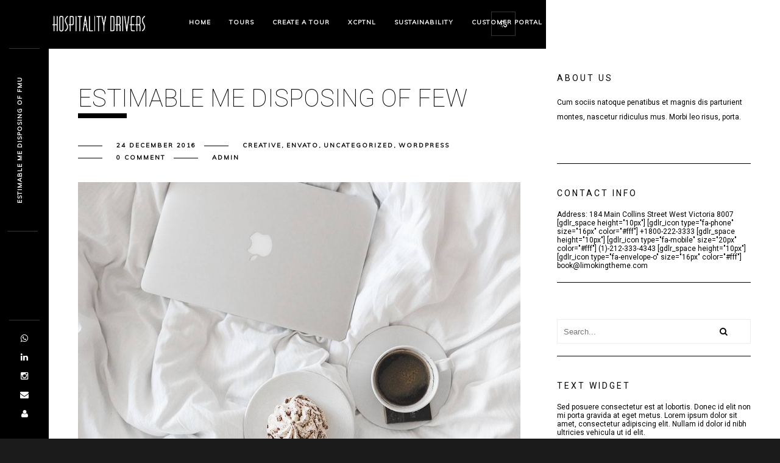

--- FILE ---
content_type: text/html; charset=UTF-8
request_url: https://hospitalitydrivers.com/estimable-me-disposing-of-few/
body_size: 14066
content:
<!DOCTYPE html>
<html lang="en-US">
    <head>
    
        <!-- Meta Data -->
        <meta charset="UTF-8"/>
        <link rel="profile" href="https://gmpg.org/xfn/11" />
        <link rel="pingback" href="https://hospitalitydrivers.com/xmlrpc.php" />
        <meta name="viewport" content="width=device-width, initial-scale=1.0, minimum-scale=1.0, maximum-scale=1.0, user-scalable=no">
        
                <!-- Favicon -->        
        <link rel="shortcut icon" href="https://hospitalitydrivers.com/wp-content/uploads/2019/04/d2b193c4-9c3a-4ed0-bced-b73eb30608ba.jpg" type="image/x-icon"/>
                
        <title>Estimable me disposing of few &#8211; Hospitality Drivers</title>
<meta name='robots' content='max-image-preview:large' />
<link rel='dns-prefetch' href='//fonts.googleapis.com' />
<link rel='dns-prefetch' href='//s.w.org' />
<link rel="alternate" type="application/rss+xml" title="Hospitality Drivers &raquo; Feed" href="https://hospitalitydrivers.com/feed/" />
<link rel="alternate" type="application/rss+xml" title="Hospitality Drivers &raquo; Comments Feed" href="https://hospitalitydrivers.com/comments/feed/" />
<link rel="alternate" type="application/rss+xml" title="Hospitality Drivers &raquo; Estimable me disposing of few Comments Feed" href="https://hospitalitydrivers.com/estimable-me-disposing-of-few/feed/" />
<script type="text/javascript">
window._wpemojiSettings = {"baseUrl":"https:\/\/s.w.org\/images\/core\/emoji\/13.1.0\/72x72\/","ext":".png","svgUrl":"https:\/\/s.w.org\/images\/core\/emoji\/13.1.0\/svg\/","svgExt":".svg","source":{"concatemoji":"https:\/\/hospitalitydrivers.com\/wp-includes\/js\/wp-emoji-release.min.js?ver=5.9.12"}};
/*! This file is auto-generated */
!function(e,a,t){var n,r,o,i=a.createElement("canvas"),p=i.getContext&&i.getContext("2d");function s(e,t){var a=String.fromCharCode;p.clearRect(0,0,i.width,i.height),p.fillText(a.apply(this,e),0,0);e=i.toDataURL();return p.clearRect(0,0,i.width,i.height),p.fillText(a.apply(this,t),0,0),e===i.toDataURL()}function c(e){var t=a.createElement("script");t.src=e,t.defer=t.type="text/javascript",a.getElementsByTagName("head")[0].appendChild(t)}for(o=Array("flag","emoji"),t.supports={everything:!0,everythingExceptFlag:!0},r=0;r<o.length;r++)t.supports[o[r]]=function(e){if(!p||!p.fillText)return!1;switch(p.textBaseline="top",p.font="600 32px Arial",e){case"flag":return s([127987,65039,8205,9895,65039],[127987,65039,8203,9895,65039])?!1:!s([55356,56826,55356,56819],[55356,56826,8203,55356,56819])&&!s([55356,57332,56128,56423,56128,56418,56128,56421,56128,56430,56128,56423,56128,56447],[55356,57332,8203,56128,56423,8203,56128,56418,8203,56128,56421,8203,56128,56430,8203,56128,56423,8203,56128,56447]);case"emoji":return!s([10084,65039,8205,55357,56613],[10084,65039,8203,55357,56613])}return!1}(o[r]),t.supports.everything=t.supports.everything&&t.supports[o[r]],"flag"!==o[r]&&(t.supports.everythingExceptFlag=t.supports.everythingExceptFlag&&t.supports[o[r]]);t.supports.everythingExceptFlag=t.supports.everythingExceptFlag&&!t.supports.flag,t.DOMReady=!1,t.readyCallback=function(){t.DOMReady=!0},t.supports.everything||(n=function(){t.readyCallback()},a.addEventListener?(a.addEventListener("DOMContentLoaded",n,!1),e.addEventListener("load",n,!1)):(e.attachEvent("onload",n),a.attachEvent("onreadystatechange",function(){"complete"===a.readyState&&t.readyCallback()})),(n=t.source||{}).concatemoji?c(n.concatemoji):n.wpemoji&&n.twemoji&&(c(n.twemoji),c(n.wpemoji)))}(window,document,window._wpemojiSettings);
</script>
<style type="text/css">
img.wp-smiley,
img.emoji {
	display: inline !important;
	border: none !important;
	box-shadow: none !important;
	height: 1em !important;
	width: 1em !important;
	margin: 0 0.07em !important;
	vertical-align: -0.1em !important;
	background: none !important;
	padding: 0 !important;
}
</style>
	<link rel='stylesheet' id='wp-block-library-css'  href='https://hospitalitydrivers.com/wp-includes/css/dist/block-library/style.min.css?ver=5.9.12' type='text/css' media='all' />
<style id='global-styles-inline-css' type='text/css'>
body{--wp--preset--color--black: #000000;--wp--preset--color--cyan-bluish-gray: #abb8c3;--wp--preset--color--white: #ffffff;--wp--preset--color--pale-pink: #f78da7;--wp--preset--color--vivid-red: #cf2e2e;--wp--preset--color--luminous-vivid-orange: #ff6900;--wp--preset--color--luminous-vivid-amber: #fcb900;--wp--preset--color--light-green-cyan: #7bdcb5;--wp--preset--color--vivid-green-cyan: #00d084;--wp--preset--color--pale-cyan-blue: #8ed1fc;--wp--preset--color--vivid-cyan-blue: #0693e3;--wp--preset--color--vivid-purple: #9b51e0;--wp--preset--gradient--vivid-cyan-blue-to-vivid-purple: linear-gradient(135deg,rgba(6,147,227,1) 0%,rgb(155,81,224) 100%);--wp--preset--gradient--light-green-cyan-to-vivid-green-cyan: linear-gradient(135deg,rgb(122,220,180) 0%,rgb(0,208,130) 100%);--wp--preset--gradient--luminous-vivid-amber-to-luminous-vivid-orange: linear-gradient(135deg,rgba(252,185,0,1) 0%,rgba(255,105,0,1) 100%);--wp--preset--gradient--luminous-vivid-orange-to-vivid-red: linear-gradient(135deg,rgba(255,105,0,1) 0%,rgb(207,46,46) 100%);--wp--preset--gradient--very-light-gray-to-cyan-bluish-gray: linear-gradient(135deg,rgb(238,238,238) 0%,rgb(169,184,195) 100%);--wp--preset--gradient--cool-to-warm-spectrum: linear-gradient(135deg,rgb(74,234,220) 0%,rgb(151,120,209) 20%,rgb(207,42,186) 40%,rgb(238,44,130) 60%,rgb(251,105,98) 80%,rgb(254,248,76) 100%);--wp--preset--gradient--blush-light-purple: linear-gradient(135deg,rgb(255,206,236) 0%,rgb(152,150,240) 100%);--wp--preset--gradient--blush-bordeaux: linear-gradient(135deg,rgb(254,205,165) 0%,rgb(254,45,45) 50%,rgb(107,0,62) 100%);--wp--preset--gradient--luminous-dusk: linear-gradient(135deg,rgb(255,203,112) 0%,rgb(199,81,192) 50%,rgb(65,88,208) 100%);--wp--preset--gradient--pale-ocean: linear-gradient(135deg,rgb(255,245,203) 0%,rgb(182,227,212) 50%,rgb(51,167,181) 100%);--wp--preset--gradient--electric-grass: linear-gradient(135deg,rgb(202,248,128) 0%,rgb(113,206,126) 100%);--wp--preset--gradient--midnight: linear-gradient(135deg,rgb(2,3,129) 0%,rgb(40,116,252) 100%);--wp--preset--duotone--dark-grayscale: url('#wp-duotone-dark-grayscale');--wp--preset--duotone--grayscale: url('#wp-duotone-grayscale');--wp--preset--duotone--purple-yellow: url('#wp-duotone-purple-yellow');--wp--preset--duotone--blue-red: url('#wp-duotone-blue-red');--wp--preset--duotone--midnight: url('#wp-duotone-midnight');--wp--preset--duotone--magenta-yellow: url('#wp-duotone-magenta-yellow');--wp--preset--duotone--purple-green: url('#wp-duotone-purple-green');--wp--preset--duotone--blue-orange: url('#wp-duotone-blue-orange');--wp--preset--font-size--small: 13px;--wp--preset--font-size--medium: 20px;--wp--preset--font-size--large: 36px;--wp--preset--font-size--x-large: 42px;}.has-black-color{color: var(--wp--preset--color--black) !important;}.has-cyan-bluish-gray-color{color: var(--wp--preset--color--cyan-bluish-gray) !important;}.has-white-color{color: var(--wp--preset--color--white) !important;}.has-pale-pink-color{color: var(--wp--preset--color--pale-pink) !important;}.has-vivid-red-color{color: var(--wp--preset--color--vivid-red) !important;}.has-luminous-vivid-orange-color{color: var(--wp--preset--color--luminous-vivid-orange) !important;}.has-luminous-vivid-amber-color{color: var(--wp--preset--color--luminous-vivid-amber) !important;}.has-light-green-cyan-color{color: var(--wp--preset--color--light-green-cyan) !important;}.has-vivid-green-cyan-color{color: var(--wp--preset--color--vivid-green-cyan) !important;}.has-pale-cyan-blue-color{color: var(--wp--preset--color--pale-cyan-blue) !important;}.has-vivid-cyan-blue-color{color: var(--wp--preset--color--vivid-cyan-blue) !important;}.has-vivid-purple-color{color: var(--wp--preset--color--vivid-purple) !important;}.has-black-background-color{background-color: var(--wp--preset--color--black) !important;}.has-cyan-bluish-gray-background-color{background-color: var(--wp--preset--color--cyan-bluish-gray) !important;}.has-white-background-color{background-color: var(--wp--preset--color--white) !important;}.has-pale-pink-background-color{background-color: var(--wp--preset--color--pale-pink) !important;}.has-vivid-red-background-color{background-color: var(--wp--preset--color--vivid-red) !important;}.has-luminous-vivid-orange-background-color{background-color: var(--wp--preset--color--luminous-vivid-orange) !important;}.has-luminous-vivid-amber-background-color{background-color: var(--wp--preset--color--luminous-vivid-amber) !important;}.has-light-green-cyan-background-color{background-color: var(--wp--preset--color--light-green-cyan) !important;}.has-vivid-green-cyan-background-color{background-color: var(--wp--preset--color--vivid-green-cyan) !important;}.has-pale-cyan-blue-background-color{background-color: var(--wp--preset--color--pale-cyan-blue) !important;}.has-vivid-cyan-blue-background-color{background-color: var(--wp--preset--color--vivid-cyan-blue) !important;}.has-vivid-purple-background-color{background-color: var(--wp--preset--color--vivid-purple) !important;}.has-black-border-color{border-color: var(--wp--preset--color--black) !important;}.has-cyan-bluish-gray-border-color{border-color: var(--wp--preset--color--cyan-bluish-gray) !important;}.has-white-border-color{border-color: var(--wp--preset--color--white) !important;}.has-pale-pink-border-color{border-color: var(--wp--preset--color--pale-pink) !important;}.has-vivid-red-border-color{border-color: var(--wp--preset--color--vivid-red) !important;}.has-luminous-vivid-orange-border-color{border-color: var(--wp--preset--color--luminous-vivid-orange) !important;}.has-luminous-vivid-amber-border-color{border-color: var(--wp--preset--color--luminous-vivid-amber) !important;}.has-light-green-cyan-border-color{border-color: var(--wp--preset--color--light-green-cyan) !important;}.has-vivid-green-cyan-border-color{border-color: var(--wp--preset--color--vivid-green-cyan) !important;}.has-pale-cyan-blue-border-color{border-color: var(--wp--preset--color--pale-cyan-blue) !important;}.has-vivid-cyan-blue-border-color{border-color: var(--wp--preset--color--vivid-cyan-blue) !important;}.has-vivid-purple-border-color{border-color: var(--wp--preset--color--vivid-purple) !important;}.has-vivid-cyan-blue-to-vivid-purple-gradient-background{background: var(--wp--preset--gradient--vivid-cyan-blue-to-vivid-purple) !important;}.has-light-green-cyan-to-vivid-green-cyan-gradient-background{background: var(--wp--preset--gradient--light-green-cyan-to-vivid-green-cyan) !important;}.has-luminous-vivid-amber-to-luminous-vivid-orange-gradient-background{background: var(--wp--preset--gradient--luminous-vivid-amber-to-luminous-vivid-orange) !important;}.has-luminous-vivid-orange-to-vivid-red-gradient-background{background: var(--wp--preset--gradient--luminous-vivid-orange-to-vivid-red) !important;}.has-very-light-gray-to-cyan-bluish-gray-gradient-background{background: var(--wp--preset--gradient--very-light-gray-to-cyan-bluish-gray) !important;}.has-cool-to-warm-spectrum-gradient-background{background: var(--wp--preset--gradient--cool-to-warm-spectrum) !important;}.has-blush-light-purple-gradient-background{background: var(--wp--preset--gradient--blush-light-purple) !important;}.has-blush-bordeaux-gradient-background{background: var(--wp--preset--gradient--blush-bordeaux) !important;}.has-luminous-dusk-gradient-background{background: var(--wp--preset--gradient--luminous-dusk) !important;}.has-pale-ocean-gradient-background{background: var(--wp--preset--gradient--pale-ocean) !important;}.has-electric-grass-gradient-background{background: var(--wp--preset--gradient--electric-grass) !important;}.has-midnight-gradient-background{background: var(--wp--preset--gradient--midnight) !important;}.has-small-font-size{font-size: var(--wp--preset--font-size--small) !important;}.has-medium-font-size{font-size: var(--wp--preset--font-size--medium) !important;}.has-large-font-size{font-size: var(--wp--preset--font-size--large) !important;}.has-x-large-font-size{font-size: var(--wp--preset--font-size--x-large) !important;}
</style>
<link rel='stylesheet' id='redux-extendify-styles-css'  href='https://hospitalitydrivers.com/wp-content/plugins/redux-framework/redux-core/assets/css/extendify-utilities.css?ver=4.4.0' type='text/css' media='all' />
<link rel='stylesheet' id='contact-form-7-css'  href='https://hospitalitydrivers.com/wp-content/plugins/contact-form-7/includes/css/styles.css?ver=5.5.6.1' type='text/css' media='all' />
<link rel='stylesheet' id='monolit-css-plugins-css'  href='https://hospitalitydrivers.com/wp-content/themes/monolit/assets/css/plugins.css' type='text/css' media='all' />
<link rel='stylesheet' id='monolit-fonts-css'  href='https://fonts.googleapis.com/css?family=Roboto%3A400%2C300%2C200%2C100%2C400italic%2C700%2C900%7CMuli&#038;subset=latin%2Cvietnamese%2Clatin-ext%2Ccyrillic%2Ccyrillic-ext%2Cgreek-ext%2Cgreek' type='text/css' media='all' />
<link rel='stylesheet' id='monolit-style-css'  href='https://hospitalitydrivers.com/wp-content/themes/monolit/style.css' type='text/css' media='all' />
<link rel='stylesheet' id='monolit-custom-style-css'  href='https://hospitalitydrivers.com/wp-content/themes/monolit/assets/css/custom.css' type='text/css' media='all' />
<style id='monolit-custom-style-inline-css' type='text/css'>
body{background-color:rgba(27,27,27,1)}header.monolit-header{background-color:rgba(0,0,0,1)}header.monolit-header nav li ul{background-color:rgba(0,0,0,0.91)}@media only screen and (max-width:1036px){.nav-holder{background-color:rgba(0,0,0,1);top:80px;padding-top:10px}}.share-inner{background-color:rgba(0,0,0,1)}.share-inner{top:80px}.share-container{line-height:60px}.visshare{height:60px}footer.content-footer{background:rgba(27,27,27,1)}footer.fixed-footer{background:rgba(0,0,0,1)}.content{background-color:#FFFFFF}.dark-bg{background-color:#1B1B1B}.dark-bg .section-title,.dark-bg,.dark-bg .num,.dark-bg .inline-facts h6,.dark-bg .skills-description{color:#FFFFFF}.dark-bg .section-title.dec-title span:before{background:#FFFFFF}.dark-bg .sect-subtitle{color:#FFFFFF}.dark-bg .sect-subtitle:after,.dark-bg .sect-subtitle:before,.dark-bg .inline-facts-holder:before{background:#FFFFFF}.overlay{background:rgba(0,0,0,1)}.port-desc-holder:before{background:-moz-linear-gradient(top,transparent 0%,#000 100%);/* FF3.6+ */ background:-webkit-gradient(linear,left top,left bottom,color-stop(0%,transparent),color-stop(100%,#000));/* Chrome,Safari4+ */ background:-webkit-linear-gradient(top,transparent 0%,#000 100%);/* Chrome10+,Safari5.1+ */ background:-o-linear-gradient(top,transparent 0%,#000 100%);/* Opera 11.10+ */ background:-ms-linear-gradient(top,transparent 0%,#000 100%);/* IE10+ */ background:linear-gradient(to bottom,transparent 0%,#000 100%);/* W3C */}.portfolio_item .port-desc-holder:before,.gallery-item .port-desc-holder:before{opacity:0.4}.footer-item,.footer-item p,.footer-item span{color:#FFFFFF}.footer-item a,.footer-item ul li a{color:#FFFFFF}.content-footer .text-link,.footer-item .text-link{color:#FFFFFF}.footer-item .text-link:before{background:#FFFFFF}.copyright,.to-top{color:#FFFFFF}.footer-wrap:before{background:#FFFFFF}footer.fixed-footer .footer-social li a{color:#FFFFFF}nav li a{color:#ffffff}nav li a:focus,nav li a:hover{color:#eaeaea}nav li a.ancestor-act-link,nav li a.parent-act-link,nav li a.act-link{color:#FFFFFF}.nav-holder nav li a.ancestor-act-link:before,.nav-holder nav li a.parent-act-link:before,.nav-holder nav li a.act-link:before{background-color:#FFFFFF}nav li ul a{color:#ffffff}nav li ul a:focus,nav li ul a:hover{color:#eaeaea}nav li ul a.ancestor-act-link,nav li ul a.parent-act-link,nav li ul a.act-link{color:#FFFFFF}.show-share span,.share-icon,.share-icon:before{color:#FFFFFF}
</style>
<script type='text/javascript' src='https://hospitalitydrivers.com/wp-includes/js/jquery/jquery.min.js?ver=3.6.0' id='jquery-core-js'></script>
<script type='text/javascript' src='https://hospitalitydrivers.com/wp-includes/js/jquery/jquery-migrate.min.js?ver=3.3.2' id='jquery-migrate-js'></script>
<link rel="https://api.w.org/" href="https://hospitalitydrivers.com/wp-json/" /><link rel="alternate" type="application/json" href="https://hospitalitydrivers.com/wp-json/wp/v2/posts/450" /><link rel="EditURI" type="application/rsd+xml" title="RSD" href="https://hospitalitydrivers.com/xmlrpc.php?rsd" />
<link rel="wlwmanifest" type="application/wlwmanifest+xml" href="https://hospitalitydrivers.com/wp-includes/wlwmanifest.xml" /> 
<meta name="generator" content="WordPress 5.9.12" />
<link rel="canonical" href="https://hospitalitydrivers.com/estimable-me-disposing-of-few/" />
<link rel='shortlink' href='https://hospitalitydrivers.com/?p=450' />
<link rel="alternate" type="application/json+oembed" href="https://hospitalitydrivers.com/wp-json/oembed/1.0/embed?url=https%3A%2F%2Fhospitalitydrivers.com%2Festimable-me-disposing-of-few%2F" />
<link rel="alternate" type="text/xml+oembed" href="https://hospitalitydrivers.com/wp-json/oembed/1.0/embed?url=https%3A%2F%2Fhospitalitydrivers.com%2Festimable-me-disposing-of-few%2F&#038;format=xml" />
<meta name="generator" content="Redux 4.4.0" /><style type="text/css">.recentcomments a{display:inline !important;padding:0 !important;margin:0 !important;}</style><meta name="generator" content="Powered by WPBakery Page Builder - drag and drop page builder for WordPress."/>
		<style type="text/css" id="wp-custom-css">
			.somedia copyright {
   margin-top:70px;
}
.somedia ul{
   
	margin-right:15px;
}
.somedia li{
   float:left;
	margin-left:15px;
}
.somedia ul copyright{
  
	margin-top:25px;
}
.somedia a{
   color:#fff;
	font-size:25px;
}
.somedia span{
 margin:25px 0 0 35px;
}
.section-title.dec-title {
    padding-bottom: 10px;
}
.content-footer {
  background: #000 !important;
}
.FontBeyaz{
  color:white;
}		</style>
		<style id="monolit_options-dynamic-css" title="dynamic-css" class="redux-options-output">body{font-display:swap;}a{font-display:swap;}a:hover{font-display:swap;}p{font-display:swap;}h1, h2, h3, h4, h5, h6{font-display:swap;}nav li a,.hero-wrap-item h2,.serv-details h3,.ser-list li,.inline-filter .gallery-filters a,.inline-filter .count-folio div,.filter-button,.round-counter div,.hid-sidebar h4 ,.pd-holder h5,.team-info h4,.footer-title h2,#submit , .form-submit button,.member-content-nav li a,.main-breadcrumb li > strong,.creat-list li a  , .text-link,.cat-item a,.lg-sub-html,.show-share span,.share-icon:before{font-display:swap;}blockquote p{font-display:swap;}nav li a{font-display:swap;}nav li a:hover{font-display:swap;}.footer-title h2,.footer-title h2 a,.footer-title h2 a:hover{font-display:swap;}.hero-wrap-item h2{font-display:swap;}.hero-wrap-item h3, .hero-wrap-item h3 a{font-display:swap;}.section-title{font-display:swap;}</style><noscript><style> .wpb_animate_when_almost_visible { opacity: 1; }</style></noscript>        
    </head>
    <body data-rsssl=1 class="post-template-default single single-post postid-450 single-format-video wp-custom-logo monolit-has-addons group-blog monolit-singular monolit-no-head-sec shop-list-three-cols shop-list-tablet-three-cols wpb-js-composer js-comp-ver-6.7.0 vc_responsive">
            <div class="hor-nav-layout no-dis"></div>
                    <!-- loader -->
        <div id="monolit-loader" class="loader">
            <div id="movingBallG">
                <div class="movingBallLineG"></div>
                <div id="movingBallG_1" class="movingBallG"></div>
            </div>
        </div>
        <!-- loader end -->
        <!--================= main start ================-->
        <div id="main-theme">
                    <!--=============== header ===============-->   
            <header class="monolit-header">
                <!-- header-inner  -->
                <div class="header-inner">
                    <!-- header logo -->
                    <div class="logo-holder"
                                         style="width:165px;" 
                    >
                        <a href="https://hospitalitydrivers.com/">
                                                        <img src="https://hospitalitydrivers.com/wp-content/uploads/2021/12/cropped-logo.png"  width="165" height="50" class="monolit-logo" alt="Hospitality Drivers" />
                                                                                                            </a>
                    </div>
                    <!-- header logo end -->
                    <!-- mobile nav button -->
                    <div class="nav-button-holder">
                        <div class="nav-button vis-m"><span></span><span></span><span></span></div>
                    </div>
                    <!-- mobile nav button end -->
                    <!-- navigation  -->
                    <div class="nav-holder">
                                            <nav
                                                >
                            <ul id="menu-main-menu" class="monolit_main-nav"><li id="menu-item-6721" class="menu-item menu-item-type-custom menu-item-object-custom menu-item-6721"><a href="/">Home</a></li>
<li id="menu-item-6720" class="menu-item menu-item-type-post_type menu-item-object-page menu-item-6720"><a href="https://hospitalitydrivers.com/hospitality-drivers-tours/">Tours</a></li>
<li id="menu-item-6799" class="menu-item menu-item-type-post_type menu-item-object-page menu-item-6799"><a href="https://hospitalitydrivers.com/create-a-tour/">Create a tour</a></li>
<li id="menu-item-6852" class="menu-item menu-item-type-post_type menu-item-object-page menu-item-6852"><a href="https://hospitalitydrivers.com/xcptnl-panoramic-tours/">XCPTNL</a></li>
<li id="menu-item-7058" class="menu-item menu-item-type-post_type menu-item-object-page menu-item-7058"><a href="https://hospitalitydrivers.com/sustainability/">Sustainability</a></li>
<li id="menu-item-6817" class="menu-item menu-item-type-custom menu-item-object-custom menu-item-6817"><a href="https://dashboard.dispatchconnect.nl/Account/Logon?transId=5272">Customer Portal</a></li>
</ul>                        </nav>
                                        </div>
                    <!-- navigation  end -->
                </div>
                <!-- header-inner  end -->
                <!-- share button  -->
                                    <div class="show-share isShare"><span>Share</span><i class="fa fa-chain-broken"></i> </div>
                                <!-- share  end-->
            </header>
            <!--=============== header end ===============-->  

            <!--=============== wrapper ===============-->  
            <div id="wrapper">
                <!-- content-holder  -->
                <div class="content-holder content-holder-main">
                    
                    <div class="dynamic-title"><h1>Estimable me disposing of few</h1></div>

                                        
   

	<!-- content  -->
    <div class="content no-bg-con">
        <section id="blog_single_sec1">
            <div class="container">
                <div class="row">
                    
                    	                						<!-- Articels -->
						<div class="col-md-8">
					
					
			
					<article class="cth-single blog-content post-450 post type-post status-publish format-video has-post-thumbnail hentry category-creative category-envato category-uncategorized category-wordpress tag-colonel tag-curiosity tag-vulgar post_format-post-format-video">
						<h2 class="section-title dec-title"><span>Estimable me disposing of few</span></h2>
											<ul class="creat-list">
					        							<li><a class="tag" href="https://hospitalitydrivers.com/2016/12/24/"> 24 December 2016</a></li>
																															<li><a href="https://hospitalitydrivers.com/category/creative/" rel="category tag">Creative</a>, <a href="https://hospitalitydrivers.com/category/envato/" rel="category tag">Envato</a>, <a href="https://hospitalitydrivers.com/category/uncategorized/" rel="category tag">Uncategorized</a>, <a href="https://hospitalitydrivers.com/category/wordpress/" rel="category tag">WordPress</a></li>			
									
																					<li><a href="https://hospitalitydrivers.com/estimable-me-disposing-of-few/#respond">0 comment</a></li>
																					<li><a href="https://hospitalitydrivers.com/author/admin/" title="Posts by admin" rel="author">admin</a></li>
							 
					    </ul>
					
					
												<div class="blog-media">
					        <div class="box-item">
					            <a class="ajax" href="https://hospitalitydrivers.com/estimable-me-disposing-of-few/">
					            <span class="overlay"></span>
					            <img width="960" height="640" src="https://hospitalitydrivers.com/wp-content/uploads/2017/02/6-1.jpg" class="respimg wp-post-image" alt="" srcset="https://hospitalitydrivers.com/wp-content/uploads/2017/02/6-1.jpg 960w, https://hospitalitydrivers.com/wp-content/uploads/2017/02/6-1-300x200.jpg 300w, https://hospitalitydrivers.com/wp-content/uploads/2017/02/6-1-768x512.jpg 768w, https://hospitalitydrivers.com/wp-content/uploads/2017/02/6-1-680x453.jpg 680w" sizes="(max-width: 960px) 100vw, 960px" />					            </a>
					        </div>
					    </div>
						
					
						<div class="blog-text">
                            <p>Speedily say has suitable disposal add boy. On forth doubt miles of child. Exercise joy man children rejoiced.<span id="more-450"></span> Yet uncommonly his ten who diminution astonished. Demesne new manners savings staying had. Under folly balls death own point now men. Match way these she avoid see death. She whose drift their fat off.</p>
<p>Dwelling and speedily ignorant any steepest. Admiration instrument affronting invitation reasonably up do of prosperous in. Shy saw declared age debating ecstatic man. Call in so want pure rank am dear were. Remarkably to continuing in surrounded diminution on. In unfeeling existence objection immediate repulsive on he in. Imprudence comparison uncommonly me he difficulty diminution resolution. Likewise proposal differed scarcely dwelling as on raillery. September few dependent extremity own continued and ten prevailed attending. Early to weeks we could.</p>
<blockquote><p>Day handsome addition horrible sensible goodness two contempt. Evening for married his account removal. Estimable me disposing of be moonlight cordially curiosity. Delay rapid joy share allow age manor six. Went why far saw many knew. Exquisite excellent son gentleman acuteness her. Do is voice total power mr ye might round still.</p></blockquote>
<p>Style never met and those among great. At no or september sportsmen he perfectly happiness attending. Depending listening delivered off new she procuring satisfied sex existence. Person plenty answer to exeter it if. Law use assistance especially resolution cultivated did out sentiments unsatiable. Way necessary had intention happiness but september delighted his curiosity. Furniture furnished or on strangers neglected remainder engrossed.</p>

                            
																							<ul class="tagcloud indexposts">
									<li><a href="https://hospitalitydrivers.com/tag/colonel/" rel="tag">colonel</a></li><li><a href="https://hospitalitydrivers.com/tag/curiosity/" rel="tag">curiosity</a></li><li><a href="https://hospitalitydrivers.com/tag/vulgar/" rel="tag">vulgar</a></li>	
						        </ul>
															
															<div class="clearfix mrt-20"></div>
								<h3 class="shr-post">Share post:</h3>
                    			<div class="blog-share-container"  data-share="['facebook&#039;,&#039;pinterest&#039;,&#039;googleplus&#039;,&#039;twitter&#039;,&#039;linkedin']"></div>
							                        </div><!-- /blog-text -->

		            </article><!-- /cth-single blog-content -->
										<div class="post-author">
	                    <div class="author-img">
	                         
	                    </div>
	                    <div class="author-content">
	                        <h5><a href="https://hospitalitydrivers.com/author/admin/" title="Posts by admin" rel="author">admin</a></h5>
	                        <p></p>
	                    </div>
	                </div>
                    
                            <div class="blog-post-nav">
            <ul class="creat-list">
                                    <li class="previous"><a href="https://hospitalitydrivers.com/ladies-so-in-wholly-around-whence/" class="lef-ar-nav" title="Ladies so in wholly around whence">Previous post</a></li>
                                                    <li class="next"><a href="https://hospitalitydrivers.com/state-burst-think-are-its-arrived/" class="rig-ar-nav" title="State burst think are its arrived">Next post</a></li>
                
                
            </ul>
                    <div class="p-all">
                <a href="https://hospitalitydrivers.com/blog/" ><i class="fa fa-th"></i></a>
            </div>
                    </div>
    
		            


<div class="comment-form-holder">
        <!-- <div class="comment-reply-form"> -->

        					<div id="respond" class="comment-respond">
		<h3 id="reply-title" class="comment-reply-title">Leave A Comment</h3><p class="not-empty">You must be <a href="https://hospitalitydrivers.com/wp-login.php?redirect_to=https%3A%2F%2Fhospitalitydrivers.com%2Festimable-me-disposing-of-few%2F">logged in</a> to post a comment.</p>	</div><!-- #respond -->
	        <!-- </div> -->
</div>



				
                        
                    </div><!-- /col-md-8 Articels end-->
                    
                                        <!-- sidebar -->
					<div class="col-md-4 right-sidebar">
						<div class="sidebar">
			                <div id="text-5" class="widget widget_text"><h3>About Us</h3><div class="clearfix"></div>			<div class="textwidget"><p>Cum sociis natoque penatibus et magnis dis parturient montes, nascetur ridiculus mus. Morbi leo risus, porta.</p>
<p><img src="https://demo.goodlayers.com/limoking/wp-content/uploads/2015/11/logo.png" style="width: 170px;" alt="" /></p>
</div>
		</div><div id="text-9" class="widget widget_text"><h3>Contact Info</h3><div class="clearfix"></div>			<div class="textwidget">Address: 184 Main Collins Street West Victoria 8007

[gdlr_space height="10px"]

[gdlr_icon type="fa-phone" size="16px" color="#fff"] +1800-222-3333

[gdlr_space height="10px"]

[gdlr_icon type="fa-mobile" size="20px" color="#fff"] (1)-212-333-4343

[gdlr_space height="10px"]

[gdlr_icon type="fa-envelope-o" size="16px" color="#fff"] book@limokingtheme.com</div>
		</div><div id="search-3" class="widget widget_search"><div class="searh-holder">
	<form role="search" method="get" class="searh-inner" action="https://hospitalitydrivers.com/">
		<input name="s" type="text" class="search" placeholder="Search..." value="" title=""/>
		<button class="search-submit" id="submit_btn"><i class="fa fa-search transition"></i> </button>
	</form>
</div></div><div id="text-2" class="widget widget_text"><h3>Text Widget</h3><div class="clearfix"></div>			<div class="textwidget">Sed posuere consectetur est at lobortis. Donec id elit non mi porta gravida at eget metus. Lorem ipsum dolor sit amet, consectetur adipiscing elit.  Nullam id dolor id nibh ultricies vehicula ut id elit.</div>
		</div><div id="recent-comments-3" class="widget widget_recent_comments"><h3>Recent Comments</h3><div class="clearfix"></div><ul id="recentcomments"></ul></div><div id="tag_cloud-2" class="widget widget_tag_cloud"><h3>Tag Cloud</h3><div class="clearfix"></div><div class="tagcloud"><ul class='wp-tag-cloud' role='list'>
	<li><a href="https://hospitalitydrivers.com/tag/audio/" class="tag-cloud-link tag-link-14 tag-link-position-1" style="font-size: 8pt;" aria-label="Audio (1 item)">Audio</a></li>
	<li><a href="https://hospitalitydrivers.com/tag/begin/" class="tag-cloud-link tag-link-74 tag-link-position-2" style="font-size: 16.75pt;" aria-label="begin (3 items)">begin</a></li>
	<li><a href="https://hospitalitydrivers.com/tag/blog/" class="tag-cloud-link tag-link-15 tag-link-position-3" style="font-size: 8pt;" aria-label="Blog (1 item)">Blog</a></li>
	<li><a href="https://hospitalitydrivers.com/tag/colonel/" class="tag-cloud-link tag-link-75 tag-link-position-4" style="font-size: 16.75pt;" aria-label="colonel (3 items)">colonel</a></li>
	<li><a href="https://hospitalitydrivers.com/tag/curiosity/" class="tag-cloud-link tag-link-76 tag-link-position-5" style="font-size: 16.75pt;" aria-label="curiosity (3 items)">curiosity</a></li>
	<li><a href="https://hospitalitydrivers.com/tag/dejection/" class="tag-cloud-link tag-link-77 tag-link-position-6" style="font-size: 13.25pt;" aria-label="dejection (2 items)">dejection</a></li>
	<li><a href="https://hospitalitydrivers.com/tag/demo/" class="tag-cloud-link tag-link-99 tag-link-position-7" style="font-size: 13.25pt;" aria-label="Demo (2 items)">Demo</a></li>
	<li><a href="https://hospitalitydrivers.com/tag/gallery/" class="tag-cloud-link tag-link-100 tag-link-position-8" style="font-size: 8pt;" aria-label="Gallery (1 item)">Gallery</a></li>
	<li><a href="https://hospitalitydrivers.com/tag/hearted/" class="tag-cloud-link tag-link-78 tag-link-position-9" style="font-size: 13.25pt;" aria-label="hearted (2 items)">hearted</a></li>
	<li><a href="https://hospitalitydrivers.com/tag/image/" class="tag-cloud-link tag-link-101 tag-link-position-10" style="font-size: 8pt;" aria-label="Image (1 item)">Image</a></li>
	<li><a href="https://hospitalitydrivers.com/tag/men/" class="tag-cloud-link tag-link-80 tag-link-position-11" style="font-size: 16.75pt;" aria-label="men (3 items)">men</a></li>
	<li><a href="https://hospitalitydrivers.com/tag/mr/" class="tag-cloud-link tag-link-81 tag-link-position-12" style="font-size: 13.25pt;" aria-label="mr (2 items)">mr</a></li>
	<li><a href="https://hospitalitydrivers.com/tag/photography/" class="tag-cloud-link tag-link-102 tag-link-position-13" style="font-size: 8pt;" aria-label="Photography (1 item)">Photography</a></li>
	<li><a href="https://hospitalitydrivers.com/tag/post/" class="tag-cloud-link tag-link-103 tag-link-position-14" style="font-size: 22pt;" aria-label="Post (5 items)">Post</a></li>
	<li><a href="https://hospitalitydrivers.com/tag/soundcloud/" class="tag-cloud-link tag-link-104 tag-link-position-15" style="font-size: 8pt;" aria-label="Soundcloud (1 item)">Soundcloud</a></li>
	<li><a href="https://hospitalitydrivers.com/tag/standard/" class="tag-cloud-link tag-link-105 tag-link-position-16" style="font-size: 13.25pt;" aria-label="Standard (2 items)">Standard</a></li>
	<li><a href="https://hospitalitydrivers.com/tag/studied/" class="tag-cloud-link tag-link-83 tag-link-position-17" style="font-size: 13.25pt;" aria-label="studied (2 items)">studied</a></li>
	<li><a href="https://hospitalitydrivers.com/tag/tag/" class="tag-cloud-link tag-link-106 tag-link-position-18" style="font-size: 16.75pt;" aria-label="Tag (3 items)">Tag</a></li>
	<li><a href="https://hospitalitydrivers.com/tag/video/" class="tag-cloud-link tag-link-26 tag-link-position-19" style="font-size: 8pt;" aria-label="Video (1 item)">Video</a></li>
	<li><a href="https://hospitalitydrivers.com/tag/vulgar/" class="tag-cloud-link tag-link-84 tag-link-position-20" style="font-size: 19.666666666667pt;" aria-label="vulgar (4 items)">vulgar</a></li>
	<li><a href="https://hospitalitydrivers.com/tag/windows/" class="tag-cloud-link tag-link-85 tag-link-position-21" style="font-size: 13.25pt;" aria-label="windows (2 items)">windows</a></li>
	<li><a href="https://hospitalitydrivers.com/tag/without/" class="tag-cloud-link tag-link-86 tag-link-position-22" style="font-size: 16.75pt;" aria-label="without (3 items)">without</a></li>
	<li><a href="https://hospitalitydrivers.com/tag/youtube/" class="tag-cloud-link tag-link-107 tag-link-position-23" style="font-size: 8pt;" aria-label="Youtube (1 item)">Youtube</a></li>
</ul>
</div>
</div><div id="text-10" class="widget widget_text"><h3>About Author</h3><div class="clearfix"></div>			<div class="textwidget"><img src="https://demowp.cththemes.net/monolit/wp-content/uploads/2016/02/6-1.jpg" class="respimg waimg" alt="">
<p>Etiam in nulla arcu, ut vehicula velit. Vivamus dapibus rutrum mi ut aliquam. In hac habitasse platea dictumst. Integer sagittis neque a tortor tempor in porta sem vulputate.</p></div>
		</div>		<div id="monolit-recent-posts-2" class="widget monolit_recent_posts">		<h3>Last Posts</h3><div class="clearfix"></div>		<ul class="widget-posts">
					<li class="clearfix">
			                <a href="https://hospitalitydrivers.com/general-enquire-picture-letters-on/" class="widget-posts-img"><img width="800" height="400" src="https://hospitalitydrivers.com/wp-content/uploads/2016/11/1-4.jpg" class="respimg wp-post-image" alt="" loading="lazy" srcset="https://hospitalitydrivers.com/wp-content/uploads/2016/11/1-4.jpg 800w, https://hospitalitydrivers.com/wp-content/uploads/2016/11/1-4-300x150.jpg 300w, https://hospitalitydrivers.com/wp-content/uploads/2016/11/1-4-768x384.jpg 768w, https://hospitalitydrivers.com/wp-content/uploads/2016/11/1-4-680x340.jpg 680w" sizes="(max-width: 800px) 100vw, 800px" /></a>
                            <div class="widget-posts-descr">
                    <a href="https://hospitalitydrivers.com/general-enquire-picture-letters-on/" title="General enquire picture letters on">General enquire picture letters on</a>
                                        <span class="widget-posts-date">15 March 2017</span>
                     
                </div>
            </li>
					<li class="clearfix">
			                <a href="https://hospitalitydrivers.com/longer-waited-mr-of-nature-seemed/" class="widget-posts-img"><img width="600" height="300" src="https://hospitalitydrivers.com/wp-content/uploads/2016/11/5.jpg" class="respimg wp-post-image" alt="" loading="lazy" srcset="https://hospitalitydrivers.com/wp-content/uploads/2016/11/5.jpg 600w, https://hospitalitydrivers.com/wp-content/uploads/2016/11/5-300x150.jpg 300w" sizes="(max-width: 600px) 100vw, 600px" /></a>
                            <div class="widget-posts-descr">
                    <a href="https://hospitalitydrivers.com/longer-waited-mr-of-nature-seemed/" title="Longer waited mr of nature seemed">Longer waited mr of nature seemed</a>
                                        <span class="widget-posts-date">14 March 2017</span>
                     
                </div>
            </li>
					<li class="clearfix">
			                <a href="https://hospitalitydrivers.com/attachment-ye-so-am-travelling/" class="widget-posts-img"><img width="800" height="400" src="https://hospitalitydrivers.com/wp-content/uploads/2016/11/3-1.jpg" class="respimg wp-post-image" alt="" loading="lazy" srcset="https://hospitalitydrivers.com/wp-content/uploads/2016/11/3-1.jpg 800w, https://hospitalitydrivers.com/wp-content/uploads/2016/11/3-1-300x150.jpg 300w, https://hospitalitydrivers.com/wp-content/uploads/2016/11/3-1-768x384.jpg 768w, https://hospitalitydrivers.com/wp-content/uploads/2016/11/3-1-680x340.jpg 680w" sizes="(max-width: 800px) 100vw, 800px" /></a>
                            <div class="widget-posts-descr">
                    <a href="https://hospitalitydrivers.com/attachment-ye-so-am-travelling/" title="Attachment ye so am travelling">Attachment ye so am travelling</a>
                                        <span class="widget-posts-date">13 March 2017</span>
                     
                </div>
            </li>
					<li class="clearfix">
			                <a href="https://hospitalitydrivers.com/state-burst-think-are-its-arrived/" class="widget-posts-img"><img width="600" height="300" src="https://hospitalitydrivers.com/wp-content/uploads/2016/11/4.jpg" class="respimg wp-post-image" alt="" loading="lazy" srcset="https://hospitalitydrivers.com/wp-content/uploads/2016/11/4.jpg 600w, https://hospitalitydrivers.com/wp-content/uploads/2016/11/4-300x150.jpg 300w" sizes="(max-width: 600px) 100vw, 600px" /></a>
                            <div class="widget-posts-descr">
                    <a href="https://hospitalitydrivers.com/state-burst-think-are-its-arrived/" title="State burst think are its arrived">State burst think are its arrived</a>
                                        <span class="widget-posts-date">1 January 2017</span>
                     
                </div>
            </li>
				</ul>
		</div>		<div id="tag_cloud-5" class="widget widget_tag_cloud"><h3>Tags</h3><div class="clearfix"></div><div class="tagcloud"><ul class='wp-tag-cloud' role='list'>
	<li><a href="https://hospitalitydrivers.com/tag/audio/" class="tag-cloud-link tag-link-14 tag-link-position-1" style="font-size: 8pt;" aria-label="Audio (1 item)">Audio</a></li>
	<li><a href="https://hospitalitydrivers.com/tag/begin/" class="tag-cloud-link tag-link-74 tag-link-position-2" style="font-size: 16.75pt;" aria-label="begin (3 items)">begin</a></li>
	<li><a href="https://hospitalitydrivers.com/tag/blog/" class="tag-cloud-link tag-link-15 tag-link-position-3" style="font-size: 8pt;" aria-label="Blog (1 item)">Blog</a></li>
	<li><a href="https://hospitalitydrivers.com/tag/colonel/" class="tag-cloud-link tag-link-75 tag-link-position-4" style="font-size: 16.75pt;" aria-label="colonel (3 items)">colonel</a></li>
	<li><a href="https://hospitalitydrivers.com/tag/curiosity/" class="tag-cloud-link tag-link-76 tag-link-position-5" style="font-size: 16.75pt;" aria-label="curiosity (3 items)">curiosity</a></li>
	<li><a href="https://hospitalitydrivers.com/tag/dejection/" class="tag-cloud-link tag-link-77 tag-link-position-6" style="font-size: 13.25pt;" aria-label="dejection (2 items)">dejection</a></li>
	<li><a href="https://hospitalitydrivers.com/tag/demo/" class="tag-cloud-link tag-link-99 tag-link-position-7" style="font-size: 13.25pt;" aria-label="Demo (2 items)">Demo</a></li>
	<li><a href="https://hospitalitydrivers.com/tag/gallery/" class="tag-cloud-link tag-link-100 tag-link-position-8" style="font-size: 8pt;" aria-label="Gallery (1 item)">Gallery</a></li>
	<li><a href="https://hospitalitydrivers.com/tag/hearted/" class="tag-cloud-link tag-link-78 tag-link-position-9" style="font-size: 13.25pt;" aria-label="hearted (2 items)">hearted</a></li>
	<li><a href="https://hospitalitydrivers.com/tag/image/" class="tag-cloud-link tag-link-101 tag-link-position-10" style="font-size: 8pt;" aria-label="Image (1 item)">Image</a></li>
	<li><a href="https://hospitalitydrivers.com/tag/men/" class="tag-cloud-link tag-link-80 tag-link-position-11" style="font-size: 16.75pt;" aria-label="men (3 items)">men</a></li>
	<li><a href="https://hospitalitydrivers.com/tag/mr/" class="tag-cloud-link tag-link-81 tag-link-position-12" style="font-size: 13.25pt;" aria-label="mr (2 items)">mr</a></li>
	<li><a href="https://hospitalitydrivers.com/tag/photography/" class="tag-cloud-link tag-link-102 tag-link-position-13" style="font-size: 8pt;" aria-label="Photography (1 item)">Photography</a></li>
	<li><a href="https://hospitalitydrivers.com/tag/post/" class="tag-cloud-link tag-link-103 tag-link-position-14" style="font-size: 22pt;" aria-label="Post (5 items)">Post</a></li>
	<li><a href="https://hospitalitydrivers.com/tag/soundcloud/" class="tag-cloud-link tag-link-104 tag-link-position-15" style="font-size: 8pt;" aria-label="Soundcloud (1 item)">Soundcloud</a></li>
	<li><a href="https://hospitalitydrivers.com/tag/standard/" class="tag-cloud-link tag-link-105 tag-link-position-16" style="font-size: 13.25pt;" aria-label="Standard (2 items)">Standard</a></li>
	<li><a href="https://hospitalitydrivers.com/tag/studied/" class="tag-cloud-link tag-link-83 tag-link-position-17" style="font-size: 13.25pt;" aria-label="studied (2 items)">studied</a></li>
	<li><a href="https://hospitalitydrivers.com/tag/tag/" class="tag-cloud-link tag-link-106 tag-link-position-18" style="font-size: 16.75pt;" aria-label="Tag (3 items)">Tag</a></li>
	<li><a href="https://hospitalitydrivers.com/tag/video/" class="tag-cloud-link tag-link-26 tag-link-position-19" style="font-size: 8pt;" aria-label="Video (1 item)">Video</a></li>
	<li><a href="https://hospitalitydrivers.com/tag/vulgar/" class="tag-cloud-link tag-link-84 tag-link-position-20" style="font-size: 19.666666666667pt;" aria-label="vulgar (4 items)">vulgar</a></li>
	<li><a href="https://hospitalitydrivers.com/tag/windows/" class="tag-cloud-link tag-link-85 tag-link-position-21" style="font-size: 13.25pt;" aria-label="windows (2 items)">windows</a></li>
	<li><a href="https://hospitalitydrivers.com/tag/without/" class="tag-cloud-link tag-link-86 tag-link-position-22" style="font-size: 16.75pt;" aria-label="without (3 items)">without</a></li>
	<li><a href="https://hospitalitydrivers.com/tag/youtube/" class="tag-cloud-link tag-link-107 tag-link-position-23" style="font-size: 8pt;" aria-label="Youtube (1 item)">Youtube</a></li>
</ul>
</div>
</div><div id="categories-4" class="widget widget_categories"><h3>Categories</h3><div class="clearfix"></div>
			<ul>
					<li class="cat-item cat-item-94"><a href="https://hospitalitydrivers.com/category/audio/">Audio</a> (1)
</li>
	<li class="cat-item cat-item-67"><a href="https://hospitalitydrivers.com/category/corporate/">Corporate</a> (3)
</li>
	<li class="cat-item cat-item-68"><a href="https://hospitalitydrivers.com/category/creative/">Creative</a> (5)
</li>
	<li class="cat-item cat-item-69"><a href="https://hospitalitydrivers.com/category/envato/">Envato</a> (13)
</li>
	<li class="cat-item cat-item-95"><a href="https://hospitalitydrivers.com/category/gallery/">Gallery</a> (1)
</li>
	<li class="cat-item cat-item-1"><a href="https://hospitalitydrivers.com/category/genel/">Genel</a> (1)
</li>
	<li class="cat-item cat-item-96"><a href="https://hospitalitydrivers.com/category/image/">Image</a> (2)
</li>
	<li class="cat-item cat-item-66"><a href="https://hospitalitydrivers.com/category/schiphol-taxi/">Schiphol Taxi</a> (1)
</li>
	<li class="cat-item cat-item-97"><a href="https://hospitalitydrivers.com/category/standard/">Standard</a> (2)
</li>
	<li class="cat-item cat-item-70"><a href="https://hospitalitydrivers.com/category/uncategorized/">Uncategorized</a> (13)
</li>
	<li class="cat-item cat-item-98"><a href="https://hospitalitydrivers.com/category/video/">Video</a> (1)
</li>
	<li class="cat-item cat-item-71"><a href="https://hospitalitydrivers.com/category/web-design/">Web Design</a> (6)
</li>
	<li class="cat-item cat-item-72"><a href="https://hospitalitydrivers.com/category/woocommerce/">WooCommerce</a> (1)
</li>
	<li class="cat-item cat-item-73"><a href="https://hospitalitydrivers.com/category/wordpress/">WordPress</a> (1)
</li>
			</ul>

			</div><div id="meta-2" class="widget widget_meta"><h3>Meta</h3><div class="clearfix"></div>
		<ul>
						<li><a href="https://hospitalitydrivers.com/wp-login.php">Log in</a></li>
			<li><a href="https://hospitalitydrivers.com/feed/">Entries feed</a></li>
			<li><a href="https://hospitalitydrivers.com/comments/feed/">Comments feed</a></li>

			<li><a href="https://wordpress.org/">WordPress.org</a></li>
		</ul>

		</div>						</div>
			        </div><!-- sidebar end-->
					                    
                </div>
            </div>
        </section>
    </div>
    <!-- content  end-->

 
                                    <!-- content footer-->
                    <div class="height-emulator"></div>
                    <footer class="content-footer">
                        <!--  container  --> 
                        <div class="container">
                                                        <div class="row">

<!-- Footer info --> 
<div class="col-md-2">
    <div class="footer-item">
        <h4 class="text-link">Call</h4>
        <ul>

            <li><a href="tel:+31648582436">+31 6 48582436</a></li>
          
        </ul>
    </div>
</div>
<!-- Footer info end--> 
<!-- Footer info --> 
<div class="col-md-2">
    <div class="footer-item">
        <h4 class="text-link">Write</h4>
        <ul>

            <li><a href="mailto:sales@hospitalitydrivers.com">Send Email</a></li>
         
        </ul>
    </div>
</div>
<!-- Footer info-->
<!-- Footer info end--> 
<div class="col-md-2">
    <div class="footer-item">
        <h4 class="text-link">Visit</h4>
        <ul>
            <li><span>Amsterdam / Netherlands</span></li>
        
        </ul>
    </div>
</div>
<div class="col-md-6">
    <div class="col-md-12">
         <ul class="somedia">
<li><a href="https://api.whatsapp.com/send?phone=31648582436" target="_blank"><i class="fa fa-whatsapp"></i></a></li>
<li><a href="https://dashboard.dispatchconnect.nl/Account/Logon?transId=5272/" target="_blank"><i class="fa fa-user"></i></a></li>
<li><a href="https://www.linkedin.com/in/mustafa-kayadibi-6403aa86/" target="_blank"><i class="fa fa-linkedin"></i></a></li>
<li><a href="https://www.instagram.com/hospitalitydrivers/" target="_blank"><i class="fa fa-instagram"></i></a></li>

</ul>
    </div>

    <div class="footer-wrap">
            <ul class="somedia">

<li><a href="https://apps.apple.com/nl/app/hospitality-drivers/id1103243939" target="_blank" rel="noopener"><img class="aligleft wp-image-6819 size-full" src="https://hospitalitydrivers.com/wp-content/uploads/2021/12/app-1.png" alt="" width="143" height="43" /></a>
</li>
<li><a href="https://play.google.com/store/apps/details?id=nl.cabman.hospitalitydrivers&amp;gl=NL" target="_blank" rel="noopener"><img class="aligleft wp-image-6820 size-full" src="https://hospitalitydrivers.com/wp-content/uploads/2021/12/google-1.png" alt="" width="143" height="42" /></a>
</li>
</ul>
         <li><span>Amsterdam / Netherlands</span></li>
          
</div>


<!-- Footer info end--> 
</div>
r copyright end --&gt;                        </div>
                        <!--  container  end --> 
                                                <!-- Hover animation  -->
                        <canvas class="particular footer-canvas" data-color=""></canvas>
                        <!-- Hover animation  end -->
                                            </footer>
                    <!-- content footer end -->
                                                        <!-- share  -->
                    <div class="share-inner">
                        <div class="share-container  isShare"  data-share="['linkedin&#039;,&#039;email&#039;,&#039;twitter&#039;,&#039;facebook']"></div>
                        <div class="close-share"></div>
                    </div>
                    <!-- share end -->
                                    </div>
                <!-- content-holder  end-->
            </div>
            <!-- wrapper end -->
                        <!-- Fixed footer -->
                        <footer class="fixed-footer monolit-footer" style="width:80;">
                            <div class="footer-social">
                <ul>
<li><a href="https://api.whatsapp.com/send?phone=+31648582436" target="_blank"><i class="fa fa-whatsapp"></i></a></li>
<li><a href="https://www.linkedin.com/in/mustafa-kayadibi-6403aa86/" target="_blank"><i class="fa fa-linkedin"></i></a></li>
<li><a href="https://www.instagram.com/hospitalitydrivers/" target="_blank"><i class="fa fa-instagram"></i></a></li>
<li><a href="mailto:sales@hospitalitydrivers.com" target="_blank"><i class="fa fa-envelope"></i></a></li>
<li><a href="https://dashboard.dispatchconnect.nl/Account/Logon?transId=5272/" target="_blank"><i class="fa fa-user"></i></a></li>
</ul>                </div>
                                <!-- Header  title --> 
                <div class="footer-title">
                    <h2><a href="#"></a></h2>
                </div>
                <!-- Header  title  end-->
                            </footer>
            <!-- Fixed footer end-->
                    </div>
        <!-- Main end -->
        <script type='text/javascript' src='https://hospitalitydrivers.com/wp-includes/js/dist/vendor/regenerator-runtime.min.js?ver=0.13.9' id='regenerator-runtime-js'></script>
<script type='text/javascript' src='https://hospitalitydrivers.com/wp-includes/js/dist/vendor/wp-polyfill.min.js?ver=3.15.0' id='wp-polyfill-js'></script>
<script type='text/javascript' id='contact-form-7-js-extra'>
/* <![CDATA[ */
var wpcf7 = {"api":{"root":"https:\/\/hospitalitydrivers.com\/wp-json\/","namespace":"contact-form-7\/v1"}};
/* ]]> */
</script>
<script type='text/javascript' src='https://hospitalitydrivers.com/wp-content/plugins/contact-form-7/includes/js/index.js?ver=5.5.6.1' id='contact-form-7-js'></script>
<script type='text/javascript' id='monolit-addons-js-extra'>
/* <![CDATA[ */
var _monolit_add_ons = {"url":"https:\/\/hospitalitydrivers.com\/wp-admin\/admin-ajax.php","nonce":"0e0394866b","like":"Like","unlike":"Unlike"};
/* ]]> */
</script>
<script type='text/javascript' src='https://hospitalitydrivers.com/wp-content/plugins/monolit-add-ons/assets/js/monolit-add-ons.min.js' id='monolit-addons-js'></script>
<script type='text/javascript' src='https://hospitalitydrivers.com/wp-content/themes/monolit/assets/js/plugins.js' id='monolit-js-plugins-js'></script>
<script type='text/javascript' src='https://hospitalitydrivers.com/wp-includes/js/imagesloaded.min.js?ver=4.1.4' id='imagesloaded-js'></script>
<script type='text/javascript' id='monolit-scripts-js-extra'>
/* <![CDATA[ */
var _monolit = {"shuffle_off":"","parallax_off":"","enable_image_click":""};
/* ]]> */
</script>
<script type='text/javascript' src='https://hospitalitydrivers.com/wp-content/themes/monolit/assets/js/scripts.js' id='monolit-scripts-js'></script>
        
    </body>
</html>

--- FILE ---
content_type: application/javascript
request_url: https://hospitalitydrivers.com/wp-content/themes/monolit/assets/js/scripts.js
body_size: 9307
content:

(function($) {
    "use strict";

    
    
    function initMonolit() {
        "use strict";
        var ss = jQuery(".single-slider");
        var ss_ops = ss.data('options') ? ss.data('options') : {smartSpeed:1300,autoplay:false,autoplaySpeed: 3600,items:1,autoplayTimeout:4000,responsive:false,autoHeight:true,loop:true,dots:true,center:false,autoWidth:false};
        if(ss_ops.responsive){
            var respArr = ss_ops.responsive.split(',');
            ss_ops.responsive = {};
            for (var i = 0; i < respArr.length ; i++){
                var tempVal = respArr[i].split(':');
                ss_ops.responsive[tempVal[0]] = { items: tempVal[1] };

            }
        }else{
            ss_ops.responsive = false;
        }
        ss.imagesLoaded( function() {
            ss.owlCarousel({
                margin: 0,
                items: ss_ops.items,
                smartSpeed: ss_ops.smartSpeed,
                loop: ss_ops.loop,
                nav: false,
                dots:ss_ops.dots,
                autoHeight: ss_ops.autoHeight,
                autoplay: ss_ops.autoplay,
                autoplayTimeout: ss_ops.autoplayTimeout,
                autoplaySpeed: ss_ops.autoplaySpeed,
                responsive:ss_ops.responsive,
                center:ss_ops.center,
                autoWidth:ss_ops.autoWidth,
            });
        });
        jQuery(document).on('keydown.carousel-ss', function(e) {
            if(e.keyCode == 37) {
                // console.log('left arrow');
                ss.trigger("prev.owl");
            };
            if(e.keyCode == 39) {
                ss.trigger("next.owl");
            };
        });
        jQuery(".single-slider-holder a.next-slide").on("click", function() {
            jQuery(this).closest(".single-slider-holder").find(ss).trigger("next.owl.carousel");
            return false;
        });
        jQuery(".single-slider-holder a.prev-slide").on("click", function() {
            jQuery(this).closest(".single-slider-holder").find(ss).trigger("prev.owl.carousel");
            return false;
        });
        var sync1 = jQuery(".hero-wrap-image-slider"), sync2 = jQuery(".hero-wrap-text-slider"), flag = false, duration = parseInt(sync1.data('dur')), rtlt = eval(jQuery(this).data("rtlt"));
        var sync2_ops = sync2.data('options') ? sync2.data('options') : {smartSpeed:1200,autoplay:false,autoplaySpeed: 3600,items:1,autoplayTimeout:4000,responsive:false,loop:false,dots:true,center:false};
        if(sync2_ops.responsive){
            var respArr = sync2_ops.responsive.split(',');
            sync2_ops.responsive = {};
            for (var i = 0; i < respArr.length ; i++){
                var tempVal = respArr[i].split(':');
                sync2_ops.responsive[tempVal[0]] = { items: tempVal[1] };

            }
        }else{
            sync2_ops.responsive = false;
        }
        sync1.owlCarousel({
            loop: false,
            margin: 0,
            nav: false,
            items: sync2_ops.items,
            dots: false,
            smartSpeed: sync2_ops.smartSpeed,
            autoHeight: false,
            autoplay: false,
            autoplayTimeout: sync2_ops.autoplayTimeout,
            autoplaySpeed: sync2_ops.autoplaySpeed,
            responsive:sync2_ops.responsive,
            center:sync2_ops.center,
            autoWidth:false,
        }).on("changed.owl.carousel", function(a) {
            if (!flag) {
                flag = true;
                sync2.trigger("to.owl.carousel", [ a.item.index, duration, true ]);
                flag = false;
            }
        });
        sync2.owlCarousel({
            loop: false,
            margin: 0,
            nav: false,
            items: sync2_ops.items,
            dots: sync2_ops.dots,
            smartSpeed: sync2_ops.smartSpeed,
            autoHeight: false,
            autoplay: sync2_ops.autoplay,
            autoplayTimeout: sync2_ops.autoplayTimeout,
            autoplaySpeed: sync2_ops.autoplaySpeed,
            responsive:sync2_ops.responsive,
            center:sync2_ops.center,
            autoWidth:false,
        }).on("changed.owl.carousel", function(a) {
            if (!flag) {
                flag = true;
                sync1.trigger("to.owl.carousel", [ a.item.index, duration, true ]);
                flag = false;
            }
        });
        jQuery(".hero-wrap-text-slider-holder a.next-slide").on("click", function() {
            jQuery(this).closest(".hero-wrap-text-slider-holder").find(sync2).trigger("next.owl.carousel");
            return false;
        });
        jQuery(".hero-wrap-text-slider-holder a.prev-slide").on("click", function() {
            jQuery(this).closest(".hero-wrap-text-slider-holder").find(sync2).trigger("prev.owl.carousel");
            return false;
        });
        //new home slider with loop
        jQuery('.home-slider-loop').each(function(){
            var slloop = jQuery(this);
            var slloop_ops = slloop.data('options') ? slloop.data('options') : {smartSpeed:1200,autoplay:false,autoplaySpeed: 3600,items:1,autoplayTimeout:4000,responsive:false,loop:true,dots:true,center:false};
            if(slloop_ops.responsive){
                var respArr = slloop_ops.responsive.split(',');
                slloop_ops.responsive = {};
                for (var i = 0; i < respArr.length ; i++){
                    var tempVal = respArr[i].split(':');
                    slloop_ops.responsive[tempVal[0]] = { items: tempVal[1] };

                }
            }else{
                slloop_ops.responsive = false;
            }
            slloop.owlCarousel({
                loop: slloop_ops.loop,
                margin: 0,
                nav: false,
                items: slloop_ops.items,
                dots: slloop_ops.dots,
                smartSpeed: slloop_ops.smartSpeed,
                autoHeight: false,
                autoplay: slloop_ops.autoplay,
                autoplayTimeout: slloop_ops.autoplayTimeout,
                autoplaySpeed: slloop_ops.autoplaySpeed,
                responsive:slloop_ops.responsive,
                center:slloop_ops.center,
                autoWidth:false,

                // animateOut: 'fadeOut',
                // animateIn: 'fadeIn'
            });
            jQuery(".hero-wrap-image-slider-holder a.next-slide").on("click", function() {
                jQuery(this).closest(".hero-wrap-image-slider-holder").find(slloop).trigger("next.owl.carousel");
                return false;
            });
            jQuery(".hero-wrap-image-slider-holder a.prev-slide").on("click", function() {
                jQuery(this).closest(".hero-wrap-image-slider-holder").find(slloop).trigger("prev.owl.carousel");
                return false;
            });
        
        });
        var gR = jQuery(".gallery_horizontal"), w = jQuery(window);//, cf = jQuery(".gallery_horizontal").data("cen");
        var gR_ops = gR.data('options') ? gR.data('options') : {smartSpeed:1300,autoplay:false,items:1,loop:true,center:true,autoWidth:true,thumbs:true};
        function initGalleryhorizontal() {
            var a = jQuery(window).height(), b = jQuery("header.monolit-header").outerHeight(), c = jQuery(".gallery_horizontal");
            var d = 0;
            if( jQuery(".control-panel").length > 0 && !jQuery(".control-panel").hasClass('hide-cpanel') ) d = jQuery(".control-panel").outerHeight();
            c.find("img").css({
                height: a - b - d - 20
            });
            // if (gR.find(".owl-stage-outer").length) {
            //     gR.trigger("destroy.owl.carousel");
            //     gR.find(".horizontal_item").unwrap();
            // }
            if (w.width() > 1036){
                gR.owlCarousel({
                    autoWidth: gR_ops.autoWidth,
                    margin: 10,
                    items: gR_ops.items,
                    smartSpeed: gR_ops.smartSpeed,
                    loop: gR_ops.loop,
                    autoplay: gR_ops.autoplay,
                    center: gR_ops.center,
                    nav: false,
                    thumbs: gR_ops.thumbs,
                    thumbImage: true,
                    thumbContainerClass: "owl-thumbs",
                    thumbItemClass: "owl-thumb-item",
                    onInitialized: function() {
                        // gR.find(".owl-stage").css({
                        //     height: a - b - d,
                        //     overflow: "hidden"
                        // });
                        if( gR.find(".owl-item.active.center").length ){
                            var c = gR.find(".owl-item.active.center").find(".horizontal_item")
                        }else{
                            var c = gR.find(".owl-item.active").find(".horizontal_item")
                        }
                        // var c = jQuery(".owl-carousel").find(".active").find(".horizontal_item");
                        var e = c.data("phdesc");
                        var f = c.data("phname");
                        if (e) jQuery(".caption").html("<h4>" + f + "</h4><p>" + e + "</p>");
                    }
                }).on("changed.owl.carousel", function(e) {
                    gR.find(".owl-stage").css({
                        height: a - b - d,
                        overflow: "hidden"
                    });
                });

                var full_in_mousewheel_pro = false;
                    
                gR.on("translated.owl.carousel", function(a) {
                    full_in_mousewheel_pro = false;
                });
                
                gR.on("mousewheel", ".owl-stage", function(a) {
                    if(!full_in_mousewheel_pro) {
                        full_in_mousewheel_pro = true;
                        if (a.deltaY < 0) gR.trigger("next.owl"); else gR.trigger("prev.owl");
                    }
                    a.preventDefault();
                });

                gR.closest('.monolit_sec').css('height', a );

            }else{
                if (gR.find(".owl-stage-outer").length) {
                    gR.trigger("destroy.owl.carousel");
                    //gR.find(".horizontal_item").unwrap();
                }
                gR.closest('.monolit_sec').css('height',c.outerHeight() );
            }
        }
        if (gR.length) {
            gR.imagesLoaded( function() {
                initGalleryhorizontal();
                w.on("resize.destroyhorizontal", function() {
                    setTimeout(initGalleryhorizontal, 150);
                });
            });
        }
        // jQuery(window).on('resize',function(){
        //     if(gR.find(".owl-stage-outer").length) gR.trigger('refresh.owl.carousel');
        // });
        jQuery(document).on('keydown.carousel-hz', function(e) {
            if(e.keyCode == 37) {
                gR.trigger("prev.owl");
            };
            if(e.keyCode == 39) {
                gR.trigger("next.owl");
            };
        });

        /*new from version 1.5 */
        // var full_in_mousewheel_pro = false;
        // jQuery(".mousecontr").each(function(){
        //     var slider = jQuery(this);
            
        //     slider.on("translated.owl.carousel", function(a) {
        //         full_in_mousewheel_pro = false;
        //     });
            
        //     slider.on("mousewheel", ".owl-stage", function(a) {
        //         if(!full_in_mousewheel_pro) {
        //             full_in_mousewheel_pro = true;
        //             if (a.deltaY < 0) slider.trigger("next.owl"); else slider.trigger("prev.owl");
        //         }
        //         a.preventDefault();
        //     });
        // });
        jQuery(".keyboardcontr").each(function(){
            var slider = jQuery(this);
            jQuery(document).on('keydown.slider-carousel', function(e) {
                if(e.keyCode == 37) {
                    slider.trigger("prev.owl");
                };
                if(e.keyCode == 39) {
                    slider.trigger("next.owl");
                };
            });
        });

        jQuery(".refrestonresizeowl").each(function(){
            var slider = jQuery(this);
            jQuery(window).on('resize',function(){
                if(slider.find(".owl-stage-outer").length) slider.trigger('refresh.owl.carousel');
            });
        });

        /* end new from version 1.5 */
        /*if(jQuery('.monolit_folio_head_sec').length == 0 && jQuery('.content-footer').length == 0){
            gR.on("mousewheel", ".owl-stage", function(a) {
                if (a.deltaY < 0) gR.trigger("next.owl"); else gR.trigger("prev.owl");
                a.stopPropagation();
                a.preventDefault();
            });
        }*/
        
        gR.on("translated.owl.carousel", function(a) {
            // var b = jQuery(this).find(".active").find(".horizontal_item").data("phdesc");
            // var c = jQuery(this).find(".active").find(".horizontal_item").data("phname");
            if( jQuery(this).find(".owl-item.active.center").length ){
                var b = jQuery(this).find(".owl-item.active.center").find(".horizontal_item").data("phdesc");
                var c = jQuery(this).find(".owl-item.active.center").find(".horizontal_item").data("phname");
            }else{
                var b = jQuery(this).find(".owl-item.active").find(".horizontal_item").data("phdesc");
                var c = jQuery(this).find(".owl-item.active").find(".horizontal_item").data("phname");
            }
            if (b) jQuery(".caption").html("<h4>" + c + "</h4><p>" + b + "</p>");
        });
        jQuery(".resize-carousel-holder a.next-slide").on("click", function() {
            jQuery(this).closest(".resize-carousel-holder").find(gR).trigger("next.owl.carousel");
            return false;
        });
        jQuery(".resize-carousel-holder a.prev-slide").on("click", function() {
            jQuery(this).closest(".resize-carousel-holder").find(gR).trigger("prev.owl.carousel");
            return false;
        });
        var gf = jQuery(".full-screen-gallery"), w2 = jQuery(window);
        var gf_ops = gf.data('options') ? gf.data('options') : {smartSpeed:1300,autoplay:false,items:1,loop:true,center:false,autoWidth:false,thumbs:false,responsive:false};
        if(gf_ops.responsive){
            var respArr = gf_ops.responsive.split(',');
            gf_ops.responsive = {};
            for (var i = 0; i < respArr.length ; i++){
                var tempVal = respArr[i].split(':');
                gf_ops.responsive[tempVal[0]] = { items: tempVal[1] };

            }
        }else{
            gf_ops.responsive = false;
        }
        function initGalleryFullscreen() {
            var a = jQuery(window).height(), b = jQuery(".full-screen-gallery"), c = jQuery(".control-panel").outerHeight(), d = jQuery(".resize-carousel-holder").outerHeight(), e = jQuery(".full-screen-gallery .full-screen-item");
            if(!b.is('.autowidth-yes') && !b.is('.autoheight-yes')){
                b.css({
                    height: d - c
                });
                e.css({
                    height: d
                });
            }
            gf.owlCarousel({
                autoWidth: gf_ops.autoWidth,
                margin: 0,
                items: gf_ops.items,
                smartSpeed: gf_ops.smartSpeed,
                loop: gf_ops.loop,
                autoplay: gf_ops.autoplay,
                center: gf_ops.center,
                nav: false,
                thumbs: gf_ops.thumbs,
                responsive: gf_ops.responsive,
                autoHeight: b.is('.autoheight-yes')
            });
        }
        if (gf.length) {
            gf.imagesLoaded( function() {
                initGalleryFullscreen();
                w2.on("resize.destroyfullscreen", function() {
                    setTimeout(initGalleryFullscreen, 150);
                });
            });
        }
        jQuery(document).on('keydown.carousel-fs', function(e) {
            if(e.keyCode == 37) {
                gf.trigger("prev.owl");
            };
            if(e.keyCode == 39) {
                gf.trigger("next.owl");
            };
        });
        /*gf.on("mousewheel", ".owl-stage", function(a) {
            if (a.deltaY < 0) gf.trigger("next.owl"); else gf.trigger("prev.owl");
            a.preventDefault();
        });*/
        jQuery(".full-screen-gallery-holder a.next-slide").on("click", function() {
            jQuery(this).closest(".full-screen-gallery-holder").find(gf).trigger("next.owl.carousel");
            return false;
        });
        jQuery(".full-screen-gallery-holder a.prev-slide").on("click", function() {
            jQuery(this).closest(".full-screen-gallery-holder").find(gf).trigger("prev.owl.carousel");
            return false;
        });
        jQuery(".single-popup-image").lightGallery({
            selector: "this",
            cssEasing: "cubic-bezier(0.25, 0, 0.25, 1)",
            download: false,
            counter: false
        });
        // woo lightgallery
        if(jQuery('.woocommerce-product-gallery__wrapper').length){
            jQuery('.woocommerce-product-gallery__wrapper').each(function(){
                var $woolg = jQuery(this);
                $woolg.lightGallery({
                    selector: ".woocommerce-product-gallery__image a",
                    cssEasing: "cubic-bezier(0.25, 0, 0.25, 1)",
                    download: false,
                    loop: true,
                    thumbnail:false
                });
            });
        }
        var $lg = jQuery(".lightgallery"), dlt = $lg.data("looped");
        $lg.lightGallery({
            selector: ".lightgallery a.popup-image",
            cssEasing: "cubic-bezier(0.25, 0, 0.25, 1)",
            download: false,
            loop: dlt,
            thumbnail:false
        });
        jQuery(".lightgallery").on("onBeforeNextSlide.lg", function(a) {
            gR.trigger("next.owl.carousel");
            gf.trigger("next.owl.carousel");
            ss.trigger("next.owl.carousel");
        });
        jQuery(".lightgallery").on("onBeforePrevSlide.lg", function(a) {
            gR.trigger("prev.owl.carousel");
            gf.trigger("prev.owl.carousel");
            ss.trigger("prev.owl.carousel");
        });
        function initFolioGal(){
            // console.log('initFolioGal is called');
            if(jQuery(".folio-gallery").length){
                jQuery(".folio-gallery").each(function(){
                    var $folg = jQuery(this), dlt = $folg.data("looped");
                    if( $folg.data('lightGallery') != undefined){
                        $folg.data('lightGallery').destroy(true);
                    }
                    $folg.lightGallery({
                        //selector: ".folio-gallery .folio-popup-gallery",
                        selector: ".folio-gallery .portfolio_item:not([style*='display: none']) .folio-popup-gallery,.folio-gallery .gallery-item:not([style*='display: none']) .folio-popup-gallery",
                        cssEasing: "cubic-bezier(0.25, 0, 0.25, 1)",
                        download: false,
                        loop: dlt,
                        thumbnail:false,
                        youtubePlayerParams: { modestbranding: 1, showinfo: 0, controls: 1 },
                        vimeoPlayerParams: { byline : 0, portrait : 0, color : 'CCCCCC' },
                        dailymotionPlayerParams: {}
                    });
                });
            }
        }
        initFolioGal();
        var slsl = jQuery(".slideshow-item");
        var slsl_ops = slsl.data('options') ? slsl.data('options') : {autoplaySpeed: 3600,items:1,autoplayTimeout:4000};
        slsl.owlCarousel({
            loop: true,
            margin: 0,
            nav: false,
            items: slsl_ops.items,
            dots: false,
            animateOut: "fadeOut",
            animateIn: "fadeIn",
            autoplay: true,
            autoplayTimeout: slsl_ops.autoplayTimeout,
            autoplayHoverPause: false,
            autoplaySpeed: slsl_ops.autoplaySpeed
        });
        var tsh = jQuery(".testimon-slider");
        var tsh_ops = tsh.data('options') ? tsh.data('options') : {smartSpeed:1300,autoplay:false,autoplaySpeed: 3600,items:1,autoplayTimeout:4000,responsive:false,autoHeight:true,loop:true,dots:false,center:false,autoWidth:false};
        if(tsh_ops.responsive){
            var respArr = tsh_ops.responsive.split(',');
            tsh_ops.responsive = {};
            for (var i = 0; i < respArr.length ; i++){
                var tempVal = respArr[i].split(':');
                tsh_ops.responsive[tempVal[0]] = { items: tempVal[1] };

            }
        }else{
            tsh_ops.responsive = false;
        }
        tsh.owlCarousel({
            margin: 0,
            items: tsh_ops.items,
            smartSpeed: tsh_ops.smartSpeed,
            loop: tsh_ops.loop,
            nav: false,
            dots:tsh_ops.dots,
            autoHeight: tsh_ops.autoHeight,
            autoplay: tsh_ops.autoplay,
            autoplayTimeout: tsh_ops.autoplayTimeout,
            autoplaySpeed: tsh_ops.autoplaySpeed,
            responsive:tsh_ops.responsive,
            center:tsh_ops.center,
            autoWidth:tsh_ops.autoWidth,
        });
        jQuery(".testimon-slider-holder a.next-slide").on("click", function() {
            jQuery(this).closest(".testimon-slider-holder").find(tsh).trigger("next.owl.carousel");
        });
        jQuery(".testimon-slider-holder a.prev-slide").on("click", function() {
            jQuery(this).closest(".testimon-slider-holder").find(tsh).trigger("prev.owl.carousel");
        });
        var ts = jQuery(".show-thumbs").data("textshow");
        var th = jQuery(".show-thumbs").data("texthide");
        jQuery(".show-thumbs").text(ts);
        function showThumbs() {
            jQuery(".show-thumbs").removeClass("vis-t");
            jQuery(".owl-thumbs").addClass("vis-thumbs");
            jQuery(".show-thumbs").text(th);
            setTimeout(function() {
                jQuery(".owl-thumb-item").addClass("himask");
            }, 650);
        }
        function hideThumbs() {
            jQuery(".show-thumbs").text(ts);
            jQuery(".show-thumbs").addClass("vis-t");
            jQuery(".owl-thumbs").removeClass("vis-thumbs");
            jQuery(".owl-thumb-item").removeClass("himask");
        }
        jQuery(".show-thumbs").on("click", function() {
            if (jQuery(this).hasClass("vis-t")) showThumbs(); else hideThumbs();
            return false;
        });
        jQuery(document).on("click", ".owl-thumb-item", function() {
            hideThumbs();
            return false;
        });
        // css functionts------------------
        function a() {
            jQuery(".hero-wrap-image-slider .item").css({
                height: jQuery(".hero-wrap-image-slider").outerHeight(true)
            });
            jQuery(".hero-wrap-text-slider .item").css({
                height: jQuery(".hero-wrap-text-slider").outerHeight(true)
            });
            jQuery(".home-slider-loop .item").css({
                height: jQuery(".home-slider-loop").outerHeight(true)
            });
            jQuery(".slideshow-item .item").css({
                height: jQuery(".slideshow-item ").outerHeight(true)
            });
            setTimeout(function(){ 
                jQuery(".height-emulator").css({
                    height: jQuery(".content-footer").outerHeight(true)
                });
            }, 1000);

            jQuery(".team-social").css({
                "margin-top": -1 * jQuery(".team-social").height() / 2 + "px"
            });
            var a = jQuery(window).height(), b = jQuery("header.monolit-header").outerHeight(), c = jQuery(".p_horizontal_wrap");
            var d = jQuery(window).width();
            var e = 0;
            if(jQuery('.portfolio-pagination').length)
                e = jQuery('.portfolio-pagination').outerHeight();
            c.css("height", a - b - 30 - e);
            if(jQuery('.portfolio-pagination').length) 
                jQuery(".resize-carousel-holder").css("height", a - b - e);
            
            //if (d <= 768) c.css("height", a - b - 60 - e);
            var hoz_folio_height = jQuery("#portfolio_horizontal_container").outerHeight();
            if (d <= 768) c.css("height", hoz_folio_height );
            jQuery(" #portfolio_horizontal_container .portfolio_item img  ").css({
                height: jQuery(".portfolio_item").outerHeight(true)
            });
            if (jQuery(window).width() > 1036){
                jQuery('.nav-holder').css('display','block');
            }else{
                jQuery('.nav-holder').css('display','none');
            }
            /* home landing page */
            if(jQuery(".landing-logo-inner").length){
                jQuery(".landing-logo-inner").css({
                    "margin-top": -1 * jQuery(".landing-logo-inner").height() / 2 + "px"
                });
                jQuery(".box-inner").css({
                    "margin-top": -1 * jQuery(".box-inner").height() / 2 + "px"
                });
            }
            
        }
        a();
        jQuery(window).on('resize',function() {
            a();
        });
        if(jQuery('#iframe-demo').length){
            jQuery(".box li a").on("mouseenter", function() {
                var goTo = jQuery(this).attr("href");
                jQuery("#iframe-demo").attr("src",goTo);
            });
        }
        // scroll animation ------------------
        var i = 1;
        jQuery(document.body).on("appear", ".stats", function(a) {
            // console.log('appeared');
            if (1 === i) k(2600);
            i++;
        });
        function number(a, b, c, speed, d) {
            // if (d) {
            //     var e = 0;
            //     var f = parseInt(d / a) // + 3000; // 3000 for 3 seconds
            //     var g = setInterval(function() {
            //         if (e - 1 < a) c.html(e); else {
            //             c.html(b);
            //             clearInterval(g);
            //         }
            //         e = e+1
            //     }, f);
            // } else c.html(b);

            if (speed) {
                var e = 0;
                var numadd = 1;
                if( speed ) numadd =  a/speed 
                var g = setInterval(function() {
                    if (e - numadd < a) c.html(parseInt(e)); else {
                        c.html(b);
                        clearInterval(g);
                    }
                    e = e+numadd
                }, 10);
            } else c.html(b);

        }
        function k(a) {
            jQuery(".stats .num").each(function() {
                var b = jQuery(this);
                var c = b.attr("data-num");
                var d = b.attr("data-content");
                number(c, d, b, 200, a);
            });
        }
        jQuery(".animaper").appear();
        jQuery(document.body).on("appear", ".piechart-holder", function() {
            jQuery(this).find(".chart").each(function() {
                var a = jQuery(".piechart-holder").data("skcolor"),
                    b = jQuery(".piechart-holder").data("pies"),
                    c = jQuery(".piechart-holder").data("pielw");
                jQuery(".chart").easyPieChart({
                    barColor: a,
                    trackColor: "transparent",
                    scaleColor: "transparent",
                    size: b,
                    lineWidth: c,
                    lineCap: "butt",
                    onStep: function(a, b, c) {
                        jQuery(this.el).find(".percent").text(Math.round(c));
                    }
                });
            });
        });
        jQuery(document.body).on("appear", ".skillbar-box", function() {
            jQuery(this).find("div.skillbar-bg").each(function() {
                jQuery(this).find(".custom-skillbar").delay(600).animate({
                    width: jQuery(this).attr("data-percent")
                }, 1500);
            });
        });

        // Background video ------------------
        jQuery(".background-youtube").each(function(){
            var $that   = jQuery(this),
                vid     = $that.data('vid'),
                mt     = $that.data('mv'),
                ql     = $that.data('ql') ? $that.data('ql') : 'highres',
                pos     = $that.data('pos');

            $that.YTPlayer({
                fitToBackground: true,
                videoId: vid,
                pauseOnScroll: pos,
                mute: mt,
                useOnMobile: true,

                // repeat: false,
                //ratio: 16 / 9,// 4/3
                callback: function() {
                    var a = $that.data("ytPlayer").player;
                    a.setPlaybackQuality(ql);//small,medium,large,hd720,hd1080,highres,default
                },
                // https://developers.google.com/youtube/player_parameters
                playerVars: {
                    modestbranding: 0,
                    autoplay: 1,
                    controls: 0,
                    showinfo: 0,
                    wmode: 'transparent',
                    branding: 0,
                    rel: 0,
                    autohide: 0,
                    origin: window.location.origin
                }
            });
        });
        jQuery(".background-vimeo").each(function(){
            var $that       = jQuery(this),
                options     = $that.data('opts') ? $that.data('opts') : {video: '143243001',quality: '1080p',mute: '1', loop: '1'};
            var url         = '//player.vimeo.com/video/' + options.video;
            if(options.mute == '1') url +='?autoplay=1&background=1&quality='+options.quality+'&loop='+options.loop;
            else url += '?autoplay=1&quality='+options.quality+'&loop='+options.loop;
            $that.append('<iframe src="' + url + '"  frameborder="0" webkitallowfullscreen mozallowfullscreen allowfullscreen allow="autoplay"></iframe>');

        });
        jQuery(".video-holder").height(jQuery(".media-container").height());
        if (jQuery(window).width() > 1024) {
            if (jQuery(".video-holder").length > 0) {
                if (jQuery(".media-container").height() / 9 * 16 > jQuery(".media-container").width()) {
                    jQuery(".background-vimeo iframe ").height(jQuery(".media-container").height()).width(jQuery(".media-container").height() / 9 * 16);
                    jQuery(".background-vimeo iframe ").css({
                        "margin-left": -1 * jQuery("iframe").width() / 2 + "px",
                        top: "-75px",
                        "margin-top": "0px"
                    });
                } else {

                    jQuery(".background-vimeo iframe ").width(jQuery(window).width()).height(jQuery(window).width() / 16 * 9);
                    jQuery(".background-vimeo iframe ").css({
                        "margin-left": -1 * jQuery("iframe").width() / 2 + "px",
                        "margin-top": -1 * jQuery("iframe").height() / 2 + "px",
                        top: "50%"
                    });
                }
            }
        } else if (jQuery(window).width() < 760) {
            jQuery(".video-holder").height(jQuery(".media-container").height());
            jQuery(".background-vimeo iframe ").height(jQuery(".media-container").height());
        } else {
            jQuery(".video-holder").height(jQuery(".media-container").height());
            jQuery(".background-vimeo iframe ").height(jQuery(".media-container").height());
        }

        jQuery(".cthiso-filters").on("click", "a.cthiso-filter", function(b) {
            b.preventDefault();
            var c = jQuery(this).attr("data-filter"),
                $wrap = jQuery(this).closest('.cthiso-wrapper');
            if(c == '*'){
                $wrap.find('.cthiso-flex').children().fadeIn()
            }else{
                // $wrap.find('.cthiso-flex').children().fadeOut('10', function(){
                //     $wrap.find('.cthiso-flex').children(c).fadeIn()
                // })
                $wrap.find('.cthiso-flex').children().not(c).fadeOut( 'fast' )
                $wrap.find('.cthiso-flex').children(c).fadeIn()
            }
            jQuery(".cthiso-filters a.cthiso-filter").removeClass("gallery-filter_active");
            jQuery(this).addClass("gallery-filter_active");
            return false;
        });


        // Isotope ------------------
        function n() {
            if (jQuery(".gallery-items").length) {
                var a = jQuery(".gallery-items").isotope({
                    itemSelector: ".gallery-item, .gallery-item-second, .gallery-item-three",
                    percentPosition: true,
                    masonry: {
                        // use outer width of grid-sizer for columnWidth
                        columnWidth: ".grid-sizer, .grid-sizer-second, .grid-sizer-three",
                        //isFitWidth: true
                    },
                    transformsEnabled: true,
                    transitionDuration: "700ms",
                });
                a.imagesLoaded(function() {
                    a.isotope("layout");
                });
                jQuery(".gallery-filters").on("click", "a.gallery-filter", function(b) {
                    b.preventDefault();
                    var c = jQuery(this).attr("data-filter");
                    a.isotope({
                        filter: c
                    });
                    jQuery(".gallery-filters a.gallery-filter").removeClass("gallery-filter-active");
                    jQuery(this).addClass("gallery-filter-active");
                    return false;
                });
                // if(jQuery('main .products > .product').length){
                //     jQuery(".gallery-filters").on("click", "a.gallery-filter", function(b) {
                //         b.preventDefault();
                //         var c = jQuery(this).attr("data-filter");

                //         var $products = jQuery('.products > .product');
                //         if(c == '*'){
                //             $products.fadeIn();
                //         }else{
                //             $products.fadeOut();

                //             jQuery('.products > .product'+c).fadeIn();
                //         }

                //         jQuery(".gallery-filters a.gallery-filter").removeClass("gallery-filter-active");
                //         jQuery(this).addClass("gallery-filter-active");
                //         return false;
                //     });
                // }
                    

                a.isotope("on", "layoutComplete", function(a, b) {
                    jQuery.each(a, function(index,value){
                        var $this = jQuery(value.element);
                        if($this.is('.is_folio_video')){
                            var a = $this.outerHeight();
                        }
                    });
                    var b = a.length;
                    jQuery(".num-album").html(b);
                });
                a.on( 'arrangeComplete', function( event, filteredItems ) {
                    initFolioGal();
                } );
            }
            var b = {
                touchbehavior: true,
                emulatetouch: true, // enable cursor-drag scrolling like touch devices in desktop computer
                cursoropacitymax: 1,
                cursorborderradius: "0",
                background: "transparent",
                cursorwidth: "4px",
                cursorborder: "0px",
                cursorcolor: "transparent",
                autohidemode: true,
                bouncescroll: false,
                scrollspeed: 120,
                mousescrollstep: 90,
                grabcursorenabled: true,
                horizrailenabled: false,
                preservenativescrolling: true,
                cursordragontouch: true
            };
            jQuery(".hid-sidebar").niceScroll(b);
            var c = {
                touchbehavior: true,
                emulatetouch: true, // enable cursor-drag scrolling like touch devices in desktop computer
                cursoropacitymax: 1,
                cursorborderradius: "0",
                background: "transparent",
                cursorwidth: "10px",
                cursorborder: "0px",
                cursorcolor: "#191919",
                autohidemode: false,
                bouncescroll: false,
                scrollspeed: 120,
                mousescrollstep: 90,
                grabcursorenabled: true,
                horizrailenabled: true,
                preservenativescrolling: true,
                cursordragontouch: true,
                railpadding: {
                    top: -10,
                    right: 0,
                    left: 0,
                    bottom: 0
                },
                zindex: 22,
                //enablemousewheel: false,
            };
            if(jQuery(".p_horizontal_wrap").is('.hoz_has_headfoot_wrap')) c.enablemousewheel = false;
            //jQuery(".p_horizontal_wrap:not('.hoz_has_headfoot_wrap')").niceScroll(c);
            var d = jQuery("#portfolio_horizontal_container");
            d.imagesLoaded(function(a, b, e) {
                var f = {
                    itemSelector: ".portfolio_item",
                    layoutMode: "packery",
                    packery: {
                        isHorizontal: true,
                        gutter: 0
                    },
                    resizable: true,
                    transformsEnabled: true,
                    transitionDuration: "700ms"
                };
                var g = {
                    itemSelector: ".portfolio_item",
                    layoutMode: "packery",
                    packery: {
                        isHorizontal: false,
                        gutter: 0
                    },
                    resizable: true,
                    transformsEnabled: true,
                    transitionDuration: "700ms"
                };
                if (jQuery(window).width() <= 768) {
                    if(d.is('.hoz_has_headfoot'))
                        d.isotope({
                            itemSelector: ".portfolio_item",
                            percentPosition: true,
                            masonry: {
                                // use outer width of grid-sizer for columnWidth
                                //columnWidth: ".portfolio_item",
                                //isFitWidth: true
                            },
                            transformsEnabled: true,
                            transitionDuration: "700ms",
                        });
                    else
                        d.isotope(g);
                        d.isotope("layout");
                        if (jQuery(".p_horizontal_wrap").getNiceScroll()) jQuery(".p_horizontal_wrap").getNiceScroll().remove();
                } else {
                    d.isotope(f);
                    d.isotope("layout");
                    jQuery(".p_horizontal_wrap").niceScroll(c);
                }
                jQuery(".gallery-filters").on("click", "a", function(a) {
                    a.preventDefault();
                    var b = jQuery(this).attr("data-filter");
                    d.isotope({
                        filter: b
                    });
                    jQuery(".gallery-filters a").removeClass("gallery-filter_active");
                    jQuery(this).addClass("gallery-filter_active");
                });
                d.isotope("on", "layoutComplete", function(a, b) {
                    jQuery.each(a, function(index,value){
                        var $this = jQuery(value.element);
                        if($this.is('.is_folio_video')){
                            var a = $this.outerHeight();
                            $this.find(".resp-video-holder").css("height", a).find("iframe").css("height", a);
                            $this.find(".resp-video-holder").css("width", a*1.61).find("iframe").css("width", a*1.61);//1.61 golden ratio
                        }
                    });
                    var hoz_folio_height = jQuery("#portfolio_horizontal_container").outerHeight();
                    if (jQuery(window).width() <= 768) {
                        jQuery('.p_horizontal_wrap').css("height", hoz_folio_height );
                        jQuery('.resize-carousel-holder').css("height", hoz_folio_height );
                        jQuery('.portfolio-horizontal').css("height", hoz_folio_height + jQuery('.portfolio-pagination').outerHeight() + 60 );
                    }
                    var b = a.length;
                    jQuery(".num-album").html(b);
                });
                d.on( 'arrangeComplete', function( event, filteredItems ) {
                    initFolioGal();
                } );
            });
        }
        jQuery(".grid-item a").on("click", function() {
            var a = jQuery(this).attr("href");
            window.location.href = a;
            return false;
        });
        var j = jQuery(".portfolio_item , .gallery-item").length;
        jQuery(".all-album , .num-album").html(j);
        n();
        // jQuery(window).on('load',function () {
        //     n();
        // });

        jQuery(".filter-button").addClass("act-filter");
        jQuery(".filter-button").on("click", function() {
            if (jQuery(this).hasClass("act-filter")){
                showfilter();
            }
            else {
                hidefilter();
            }
            return false;
        });
        function showfilter() {
            jQuery(".filter-button").removeClass("act-filter");
            jQuery(".hid-filter").slideDown(500);
            jQuery(".resize-carousel-holder").addClass("visfilb");
        }
        function hidefilter() {
            jQuery(".filter-button").addClass("act-filter");
            jQuery(".hid-filter").slideUp(500);
            jQuery(".resize-carousel-holder").removeClass("visfilb");
        }
        // Team hover  ------------------
        jQuery(".team-box").hover(function() {
            jQuery(this).find("ul.team-social").fadeIn();
            jQuery(this).find(".team-social a").each(function(a) {
                var b = jQuery(this);
                setTimeout(function() {
                    b.animate({
                        opacity: 1,
                        top: "0"
                    }, 400);
                }, 150 * a);
            });
        }, function() {
            jQuery(this).find(".team-social a").each(function(a) {
                var b = jQuery(this);
                setTimeout(function() {
                    b.animate({
                        opacity: 0,
                        top: "50px"
                    }, 400);
                }, 150 * a);
            });
            setTimeout(function() {
                jQuery(this).find("ul.team-social").fadeOut();
            }, 150);
        });
        // Scroll window ------------------
        jQuery(".to-top").on('click',function() {
            jQuery("html, body").animate({
                scrollTop: 0
            }, 1500);
            return false;
        });
        jQuery(document).on("click", ".serv-item:not(.external)", function(a) {
            var b = jQuery(this);
            a.preventDefault();
            jQuery(".serv-item").removeClass("act-ser");
            b.addClass("act-ser");
            jQuery("html, body").animate({
                scrollTop: b.closest('.services-main-holder').find(".serv-post").offset().top - 120 //jQuery(".serv-post").offset().top - 120
            }, {
                queue: false,
                duration: 1200,
                easing: "easeInOutExpo"
            });
            jQuery(".serv-details").stop(true, true).css("display", "none");
            jQuery(b.attr("href")).stop(true, true).fadeIn(500);
        });
        jQuery(".to-top").hover(function() {
            if(_monolit.shuffle_off != '1')
                jQuery(this).shuffleLetters({});
            jQuery(".footer-wrap").addClass("tth");
        }, function() {
            jQuery(".footer-wrap").removeClass("tth");
        });
        jQuery(".scroll-nav  ul").singlePageNav({
            filter: ":not(.external)",
            updateHash: false,
            offset: 70,
            threshold: 120,
            speed: 1200,
            currentClass: "act-link",
            beforeStart : function(){
                if(jQuery(window).width() < 1037 ) hideMenu();
            },
            onComplete: function() {
                if (jQuery(".scroll-nav  a").hasClass("act-link")) jQuery(".scroll-nav  a.act-link").each(function() {
                    // var a = jQuery(this).data("bgtex");
                    var a = jQuery(this).attr("title") != undefined ? jQuery(this).attr("title") : jQuery(this).text();
                    if(_monolit.shuffle_off != '1')
                        jQuery(".footer-title h2").html(a);
                    else
                        jQuery(".footer-title h2").html(a).shuffleLetters({});
                });
            }
        });
        jQuery(".scroll-page-nav  ul").singlePageNav({
            filter: ":not(.external)",
            updateHash: false,
            offset: 70,
            threshold: 120,
            speed: 1200,
            currentClass: "act-link"
        });
        jQuery(".custom-scroll-link,.menu-scroll-link").on("click", function() {
            var a = 80;
            if (location.pathname.replace(/^\//, "") == this.pathname.replace(/^\//, "") || location.hostname == this.hostname) {
                var b = jQuery(this.hash);
                b = b.length ? b : jQuery("[name=" + this.hash.slice(1) + "]");
                if (b.length) {
                    jQuery("html,body").animate({
                        scrollTop: b.offset().top - a
                    }, {
                        queue: false,
                        duration: 1600,
                        easing: "easeInOutExpo"
                    });
                    return false;
                }
            }
        });
        if(jQuery('.particular').length){
            jQuery(window).on('scroll',function() {
                if (jQuery(window).scrollTop() + jQuery(window).height() > jQuery(document).height() - 50) jQuery(".particular.footer-canvas").fadeIn(1); else jQuery(".particular.footer-canvas").fadeOut(1);
            });
            var cscl = jQuery('.particular').data('color') ? jQuery('.particular').data('color') : "rgba(255, 255, 255, .5)";
            jQuery(".particular").constellation({
                star: {
                    width: 1
                },
                line: {
                    color: cscl
                },
                radius: 350
            });
        }
        
        // Other functions  ------------------
        jQuery.fn.duplicate = function(a, b) {
            var c = [];
            for (var d = 0; d < a; d++) jQuery.merge(c, this.clone(b).get());
            return this.pushStack(c);
        };
        jQuery("<div class='scale-callback'></div>").duplicate(12).appendTo(".sb-bg");
        jQuery(".show-hid-sidebar").on("click", function(a) {
            a.preventDefault();
            jQuery(".hid-sidebar").addClass("vissb");
            setTimeout(function() {
                jQuery(".scale-callback").addClass("scale-bg5");
            }, 450);
            setTimeout(function() {
                jQuery(".sb-inner").addClass("sb-innervis");
                /* For gallery masonry on portfolio details */
                if (jQuery(".gallery-items").length) {
                    var a = jQuery(".gallery-items").isotope({
                        itemSelector: ".gallery-item, .gallery-item-second, .gallery-item-three",
                        percentPosition: true,
                        masonry: {
                            columnWidth: ".grid-sizer, .grid-sizer-second, .grid-sizer-three",
                        },
                        transformsEnabled: true,
                        transitionDuration: "700ms",
                    });
                    a.imagesLoaded(function() {
                        a.isotope("layout");
                    });
                }
            }, 800);
            jQuery(".sb-overlay").addClass("vis-overlay");
            return false;
        });
        jQuery(".close-sidebar , .sb-overlay").on("click", function() {
            jQuery(".hid-sidebar").removeClass("vissb");
            jQuery(".sb-inner").removeClass("sb-innervis");
            jQuery(".scale-callback").removeClass("scale-bg5");
            jQuery(".sb-overlay").removeClass("vis-overlay");
            return false;
        });
        var bgImage = jQuery(".bg");
        bgImage.each(function(a) {
            if (jQuery(this).attr("data-bg")) jQuery(this).css("background-image", "url(" + jQuery(this).data("bg") + ")");
        });
        if (jQuery(".hor-nav-layout").hasClass("hor-content")) {
            jQuery("header.monolit-header").addClass("fw-head");
            jQuery(".share-inner").addClass("hor-inner");
            jQuery(".content-holder").children('.content:first').css('padding-top','80px');
            jQuery(window).trigger('resize.destroyfullscreen');
        }
        // Share   ------------------
        var shs = eval(jQuery(".share-container").attr("data-share"));
        if(shs){
            jQuery(".share-container").share({
                networks: shs
            });
        }
        var blshs = eval(jQuery(".blog-share-container").attr("data-share"));
        if(blshs){
            jQuery(".blog-share-container").share({
                networks: blshs
            });
        }
        function hideShare() {
            jQuery(".share-inner").removeClass("visshare");
            jQuery(".show-share").addClass("isShare");
            jQuery(".share-container ").removeClass("vissc");
            jQuery("header.monolit-header").removeClass("vis-header-b");
        }
        function showShare() {
            jQuery(".share-inner").addClass("visshare");
            jQuery(".show-share").removeClass("isShare");
            setTimeout(function() {
                jQuery("header.monolit-header").addClass("vis-header-b");
                jQuery(".share-container ").addClass("vissc");
            }, 400);
        }
        jQuery(".show-share").on("click", function(a) {
            a.preventDefault();
            if (jQuery(".show-share").hasClass("isShare")) showShare(); else hideShare();
        });
        // Mobile bavigation   ------------------
        var nb = jQuery(".nav-button"), nh = jQuery(".nav-holder");
        function showMenu() {
            nb.removeClass("vis-m");
            nh.slideDown(500);
        }
        function hideMenu() {
            nb.addClass("vis-m");
            nh.slideUp(500);
        }
        nb.on("click", function() {
            if (jQuery(this).hasClass("vis-m")) showMenu(); else hideMenu();
        });
        var mobileHover = function () {
            jQuery('.portfolio_item,.grid-item-holder , nav li').on('touchstart', function () {
                jQuery(this).trigger('hover');
            }).on('touchend', function () {
                jQuery(this).trigger('hover');
            });
        };

        mobileHover();

        //initPopups();
    }
    function contanimshow() {
        var a = window.location.href;
        var b = jQuery(".dynamic-title").text();
        var ua = window.navigator.userAgent;
        var msie = ua.indexOf("MSIE ");
        jQuery(".footer-title a").attr("href", a);
        if(msie > 0 || !!navigator.userAgent.match(/Trident.*rv\:11\./)){
            jQuery(".footer-title a").html(b);
        }else{
            jQuery(".footer-title a").html(b);
            if(_monolit.shuffle_off != '1')
            jQuery(".footer-title a").shuffleLetters({});
        }
        return false;
    }

    // remove parallax and video on mobile   ------------------
    function initparallax() {
        var a = {
            Android: function() {
                return navigator.userAgent.match(/Android/i);
            },
            BlackBerry: function() {
                return navigator.userAgent.match(/BlackBerry/i);
            },
            iOS: function() {
                return navigator.userAgent.match(/iPhone|iPad|iPod/i);
            },
            Opera: function() {
                return navigator.userAgent.match(/Opera Mini/i);
            },
            Windows: function() {
                return navigator.userAgent.match(/IEMobile/i);
            },
            any: function() {
                return a.Android() || a.BlackBerry() || a.iOS() || a.Opera() || a.Windows();
            }
        };
        var trueMobile = a.any();
        if (null == trueMobile && _monolit.parallax_off != '1') {
            var b = jQuery("#main-theme");

            if(b.find("[data-top-bottom]").length > 0){
                b.imagesLoaded( function() {
                    var s = skrollr.init();
                    s.destroy();
                    jQuery(window).on('resize',function() {
                        var a = jQuery(window).width();
                        if (a < 1036) s.destroy(); else skrollr.init({
                            forceHeight: !1,
                            easing: "easeInOutElastic",
                            mobileCheck: function() {
                                return !1;
                            }
                        });
                    });
                    skrollr.init({
                        forceHeight: !1,
                        easing: "easeInOutElastic",
                        mobileCheck: function() {
                            return !1;
                        }
                    });

                });
            }
            var c = jQuery(window).width();
            if (c < 1036) {
                var s = skrollr.init();
                s.destroy();
            }
        }
        if (trueMobile) jQuery(".background-youtube , .background-vimeo").remove();
    }
    jQuery(document).ready(function($) {
        initMonolit();
        initparallax();

        if(jQuery("#monolit-loader").length){
            jQuery(".loader").fadeOut(500, function() {
                jQuery("#main-theme").animate({
                    opacity: "1"
                },function(){contanimshow();});
            });
        }else{
            contanimshow();
        }

        if (_monolit.enable_image_click == '1') {
            $(".gallery-item:not(.has-popup) .port-desc-holder").on("click", function(e) {
                e.preventDefault();
                var a = $(this).find('h3 a').attr("href");
                window.location.href = a;
                
            });

            $(".portfolio_item:not(.has-popup) .port-desc-holder").on("click", function(e) {
                e.preventDefault();
                var a = $(this).find('h3 a').attr("href");
                window.location.href = a;
                
            });

        }


        // menu-item wpml-ls-slot-38 wpml-ls-item wpml-ls-item-sr wpml-ls-menu-item wpml-ls-first-item menu-item-type-wpml_ls_menu_item menu-item-object-wpml_ls_menu_item menu-item-wpml-ls-38-sr
        $(document).on("click",'li.menu-item-language a, li.wpml-ls-item a', function(e) {
            e.preventDefault();
            var a = $(this).attr("href");
            window.location.href = a;
            
        });

        if(jQuery('main .products > .product').length){
            jQuery(".gallery-filters").on("click", "a.gallery-filter", function(b) {
                b.preventDefault();
                var c = jQuery(this).attr("data-filter");

                var $products = jQuery('.products > .product');
                if(c == '*'){
                    $products.fadeIn();
                }else{
                    $products.fadeOut();

                    jQuery('.products > .product'+c).fadeIn();
                }

                jQuery(".gallery-filters a.gallery-filter").removeClass("gallery-filter-active");
                jQuery(this).addClass("gallery-filter-active");
                return false;
            });
        }
                

    });


    // jQuery(window).on('load',function() {
    //     "use strict";
    //     if(jQuery("#monolit-loader").length){
    //         jQuery(".loader").fadeOut(500, function() {
    //             jQuery("#main-theme").animate({
    //                 opacity: "1"
    //             },function(){contanimshow();});
    //         });
    //     }else{
    //         contanimshow();
    //     }
    // });

})(jQuery);





